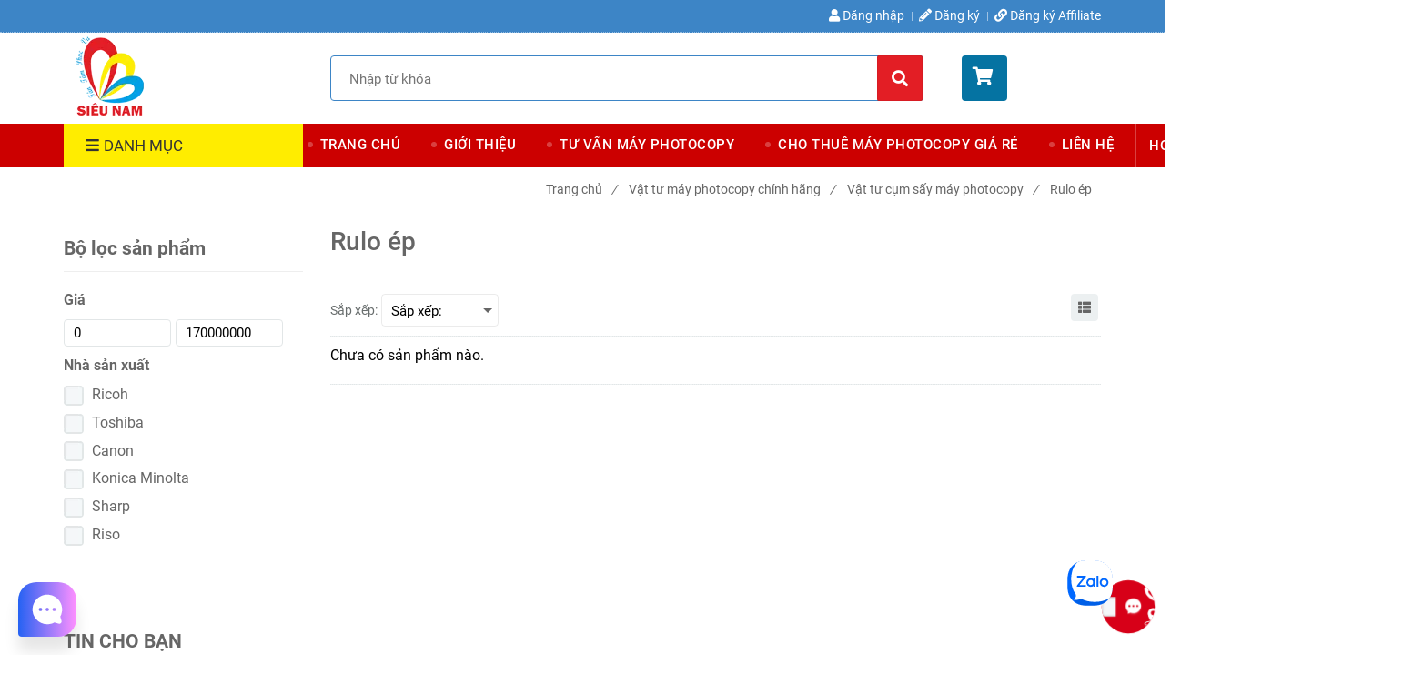

--- FILE ---
content_type: text/html; charset=UTF-8
request_url: https://sieunam.vn/vat-tu--may-photocopy/vat-tu-cum-say-may-photocopy/rulo-ep1/
body_size: 14527
content:
<!DOCTYPE html>
<html lang="vi">

<head>
    <meta charset="utf-8">
    <meta http-equiv="X-UA-Compatible" content="IE=edge">
    <meta name="viewport" content="width=device-width, initial-scale=1">
    <meta name="csrf-token" content="0VlXV9C1pgaHpUWMnAf0E61y64MhOcOLj9clOBYr">
    <link rel="shortcut icon" href="https://media.loveitopcdn.com/75/thumb/57021327-239564556890460-438000928054837248-n.png" type="image/x-icon" />
    <meta property="fb:app_id" content="" />
    <title>Rulo ép </title>
<meta name="keywords" content="Rulo ép, rulo ep">
<meta name="robots" content="INDEX,FOLLOW">
<link rel="canonical" href="https://sieunam.vn/vat-tu--may-photocopy/vat-tu-cum-say-may-photocopy/rulo-ep1/"/>
<link rel="alternate" hreflang="vi-vn" href="https://sieunam.vn/vat-tu--may-photocopy/vat-tu-cum-say-may-photocopy/rulo-ep1/"/>
<meta property="og:title" content="Rulo ép" />
<meta property="og:url" content="https://sieunam.vn/vat-tu--may-photocopy/vat-tu-cum-say-may-photocopy/rulo-ep1/" />
<meta property="og:type" content="website" />
<meta property="og:image:alt" content="Rulo ép" />
<meta property="og:site_name" content="CÔNG TY TNHH TM DV SIÊU NAM" />
<meta property="og:image" content="https://media.loveitopcdn.com/75/thumb/112759-ep.jpg" />
<meta property="og:image:height" content="300" />
<meta property="og:image:width" content="300" />

<meta name="twitter:title" content="Rulo ép" />
<meta name="twitter:description" content="" />
    <link rel="dns-prefetch" href="https://static.loveitopcdn.com">
    <link rel="dns-prefetch" href="https://media.loveitopcdn.com">
    <link rel="preconnect" href="https://fonts.gstatic.com">
    <link rel="stylesheet" href="https://static.loveitopcdn.com/plugins/jquery-ui/jquery-ui-custom.min.css">
    <link href="https://static.loveitopcdn.com/themes/base2/css/plugin.css?id=d578bcbe4eb38586cd95" rel="stylesheet">
    <link href="https://static.loveitopcdn.com/themes/base2/css/libs.css?id=a0ef0ae2c2b027a77b77" rel="stylesheet">
    <link href="https://static.loveitopcdn.com/themes/base2/css/style.css?id=2a0b421bee0df6dbc460" rel="stylesheet">
    <link href="https://static.loveitopcdn.com/themes/oasics/css/style.css?id=0b5bb398a0dd0390ce20" rel="stylesheet">
    <link rel="stylesheet" href="https://static.loveitopcdn.com/plugins/fontawesome-5.5.0/css/all.min.css">
    <link rel="stylesheet" href="https://static.loveitopcdn.com/themes/base/css/common.css?id=3e3970e9ab7929f71358" as="style">
    <style>:root{--bg-color:#ffffff;--base-color:#666666;--primary-color:#cc0000;--sub-color:#ff9900;--link-color:#ff9900;--price-color:#e31e24;--header-bgsub-color:#3d85c6;--header-bg-color:#ffffff;--header-txt-color:#ffffff;--menu-bg-color:#cc0000;--menu-txt-color:#ffffff;--menu-txt-active-color:#ffffff;--footer-bg-color:#0b5394;--footer-bgsub-color:#cc0000;--footer-title-color:#e31e24;--footer-txt-color:#cccccc;--footer-txtsub-color:#cccccc;--dark-color:#000;--gray-color:#696e6e;--light-color:#fff;--border-color:#e2e6e7}</style>
        <link rel="stylesheet" href="https://static.loveitopcdn.com/themes/base2/css/loading.css?id=2fd8dc7c91c49e0dd77b"  as="style" onload="this.onload=null;this.rel='stylesheet'" /><link rel="stylesheet" href="https://media.loveitopcdn.com/75/css/custom.css?v=1735783518"  as="style" onload="this.onload=null;this.rel='stylesheet'" />
    <script src="https://static.loveitopcdn.com/plugins/jquery-3.3.1/jquery.min.js"></script>
    <meta name="google-site-verification" content="zHF489QHsSMSKQlzcs0VipY8K9U2PTQElnqiMxQKQ6Y" /><!--Start of Tawk.to Script-->
<script type="text/javascript">
var Tawk_API=Tawk_API||{}, Tawk_LoadStart=new Date();
(function(){
var s1=document.createElement("script"),s0=document.getElementsByTagName("script")[0];
s1.async=true;
s1.src='https://embed.tawk.to/5ccd53d22846b90c57acd34c/default';
s1.charset='UTF-8';
s1.setAttribute('crossorigin','*');
s0.parentNode.insertBefore(s1,s0);
})();
</script>
<!--End of Tawk.to Script--><!-- Google Tag Manager -->
<script>(function(w,d,s,l,i){w[l]=w[l]||[];w[l].push({'gtm.start':
new Date().getTime(),event:'gtm.js'});var f=d.getElementsByTagName(s)[0],
j=d.createElement(s),dl=l!='dataLayer'?'&l='+l:'';j.async=true;j.src=
'https://www.googletagmanager.com/gtm.js?id='+i+dl;f.parentNode.insertBefore(j,f);
})(window,document,'script','dataLayer','GTM-PWPJJZC');</script>
<!-- End Google Tag Manager --><script type="application/ld+json">
{
  "@context": "https://schema.org",
  "@type": "ElectronicsStore",
  "name": "Siêu Nam",
  "alternateName": "Chuyên phân phối máy photocopy Chính hãng giá tốt",
  "@id": "https://sieunam.vn/",
  "logo": "https://media.loveitopcdn.com/75/56702184-295184141378225-4468517990899384320-n.png",
  "image": "https://media.loveitopcdn.com/75/56702184-295184141378225-4468517990899384320-n.png",
  "description": "Siêu Nam - Chuyên phân phối các loại Máy photocopy, Cho thuê Máy photocopy, Máy in công nghiệp chính hãng trên toàn quốc với giá thành hấp dẫn ưu đãi nhất.",
  "hasMap": "https://www.google.com/maps/place/C%C3%B4ng+ty+Si%C3%AAu+Nam/@10.8000833,106.6398973,17z/data=!3m1!4b1!4m5!3m4!1s0x0:0x54f6262a2870004d!8m2!3d10.8000833!4d106.642086?cid=6122122705965678669&_ga=2.130900751.1202885385.1603686810-1993494251.1603355884",	
  "url": "https://sieunam.vn/",
  "telephone": "0913657677",
  "priceRange": "100000VND-500000000VND",
  "address": {
    "@type": "PostalAddress",
    "streetAddress": "2/7 Núi Thành, Phường 13",
    "addressLocality": "Tân Bình",
	"addressRegion": "Hồ Chí Minh",
    "postalCode": "700000",
    "addressCountry": "VN"
  },
  "geo": {
    "@type": "GeoCoordinates",
    "latitude": 10.8000833,
    "longitude": 106.6398973
  },
  "openingHoursSpecification": {
    "@type": "OpeningHoursSpecification",
    "dayOfWeek": [
      "Monday",
      "Tuesday",
      "Wednesday",
      "Thursday",
      "Friday",
      "Saturday",
      "Sunday"
    ],
    "opens": "00:00",
    "closes": "23:59"
  },
  "sameAs": [
    "https://www.facebook.com/sieunamgroup",
    "https://twitter.com/sieunamvn",
	"https://www.linkedin.com/in/sieunamvn/",
	"https://www.pinterest.com/sieunamvn",
	"https://sieunamvn.tumblr.com/",
	"https://soundcloud.com/sieunamvn",
	"https://www.youtube.com/channel/UCgsFG3utOuwRLGD3i7VFZvg",
    "https://sites.google.com/site/sieunamvn/",
	"https://sieunamvn.blogspot.com/",
	"https://ello.co/sieunam",
	"https://sieunam.business.site/",
	"https://sieunam.weebly.com/"
  ]
}
</script><script>var layout_product_item='';var is_display_rating=0;var wb_token_public='RLgi7T';var wb_setting={'currency': {"unit":"\u0111","rate":1,"thousand_sep":".","decimal_sep":",","decimal":0,"pos":"right"} };var wb_translate={"error_avatar_upload_size":"Dung l\u01b0\u1ee3ng \u1ea3nh kh\u00f4ng v\u01b0\u1ee3t qu\u00e1","error_avatar_upload_file":"Ch\u1ec9 h\u1ed7 tr\u1ee3 c\u00e1c \u0111\u1ecbnh d\u1ea1ng \u1ea3nh .png .jpg .jpeg","add_to_cart":"Th\u00eam v\u00e0o gi\u1ecf h\u00e0ng","contact":"Li\u00ean h\u1ec7","processing":"\u0110ang x\u1eed l\u00fd...","delete":"X\u00f3a","outstock":"H\u1ebft h\u00e0ng","instock":"C\u00f2n h\u00e0ng","paging_first":"\u0110\u1ea7u","paging_previous":"Tr\u01b0\u1edbc","paging_next":"Ti\u1ebfp","paging_last":"Cu\u1ed1i","progressing":"\u0110ang x\u1eed l\u00fd...","please_enter":"Vui l\u00f2ng nh\u1eadp v\u00e0o Email ho\u1eb7c S\u1ed1 \u0111i\u1ec7n tho\u1ea1i \u0111\u1ec3 \u0111\u0103ng k\u00fd","minimum_order_product":"Y\u00eau c\u1ea7u mua \u00edt nh\u1ea5t","text_product":"s\u1ea3n ph\u1ea9m","text_coupon":"M\u00e3 gi\u1ea3m gi\u00e1","text_reduction":"M\u1ee9c gi\u1ea3m","message_danger":"C\u00f3 l\u1ed7i trong qu\u00e1 tr\u00ecnh thao t\u00e1c","message_alert_discount_confirm":"B\u1ea1n c\u00f3 mu\u1ed1n x\u00f3a m\u00e3 gi\u1ea3m gi\u00e1 n\u00e0y kh\u00f4ng?","please_choose_district":"Vui l\u00f2ng ch\u1ecdn Qu\u1eadn \/ Huy\u1ec7n","please_choose_ward":"Vui l\u00f2ng ch\u1ecdn Ph\u01b0\u1eddng \/ X\u00e3","text_remove_coupon":"X\u00f3a m\u00e3 gi\u1ea3m gi\u00e1 n\u00e0y","product_quantity_break_description_value":":price \/ s\u1ea3n ph\u1ea9m (:percent%)","affiliate_id":"","just_days":"Ng\u00e0y","just_months":"Th\u00e1ng","just_years":"N\u0103m","just_hours":"Gi\u1edd","just_minutes":"Ph\u00fat","just_secs":"Gi\u00e2y","menu_readmore":"Xem th\u00eam ...","menu_collapse":"Thu g\u1ecdn","view_product_detail":"Xem chi ti\u1ebft","phone_required":"Vui l\u00f2ng nh\u1eadp s\u1ed1 \u0111i\u1ec7n tho\u1ea1i h\u1ee3p l\u1ec7","text_btn_collapse":"Xem t\u1ea5t c\u1ea3","text_btn_collapsed":"Thu g\u1ecdn","table_of_contents":"M\u1ee5c l\u1ee5c","show":"Hi\u1ec7n","hide":"\u1ea8n"};var wb_language='';var wb_language_default='vi';var wb_routes={"order_fast":"https:\/\/sieunam.vn\/fast-order","admin_widget":"https:\/\/sieunam.vn\/admin\/widget","admin_menu":"https:\/\/sieunam.vn\/admin\/menu","admin_post":"https:\/\/sieunam.vn\/admin\/post","admin_product":"https:\/\/sieunam.vn\/admin\/product","admin_setting_website":"https:\/\/sieunam.vn\/admin\/setting\/website","admin_setting_contact":"https:\/\/sieunam.vn\/admin\/setting\/contact","admin_setting_product_filter":"https:\/\/sieunam.vn\/admin\/setting\/product_filter","admin_slider":"https:\/\/sieunam.vn\/admin\/slider","admin_gallery_image":"https:\/\/sieunam.vn\/admin\/gallery_image","admin_testimonials":"https:\/\/sieunam.vn\/admin\/testimonials"}; var addon_smart_feature_menu='1';</script>    <script>
        var template = "category_product";
    </script>
</head>

<body data-empty-cart-message="Chưa có sản phẩm nào trong giỏ hàng"
    class="category_product  enable-edit-btn">
    <!-- Google Tag Manager (noscript) -->
<noscript><iframe src="https://www.googletagmanager.com/ns.html?id=GTM-PWPJJZC"
height="0" width="0" style="display:none;visibility:hidden"></iframe></noscript>
<!-- End Google Tag Manager (noscript) -->    <div id="loading"><div class="sk-circle"><div class="sk-circle1 sk-child"></div><div class="sk-circle2 sk-child"></div><div class="sk-circle3 sk-child"></div><div class="sk-circle4 sk-child"></div><div class="sk-circle5 sk-child"></div><div class="sk-circle6 sk-child"></div><div class="sk-circle7 sk-child"></div><div class="sk-circle8 sk-child"></div><div class="sk-circle9 sk-child"></div><div class="sk-circle10 sk-child"></div><div class="sk-circle11 sk-child"></div><div class="sk-circle12 sk-child"></div></div></div>
    <div data-name="container">
        <div class="project-layout wb-shop full-layout">
            
            <header class="header">
    <div class="h-top-part">
    <div class="container">
        <div class="row clearfix">
            <div class="col-lg-6 col-md-12">
                                                <span class="hotline f-size-medium show-on-small">
                    <i class="fas fa-phone"></i> HOTLINE: 
                                                                        <a href="tel:0913657677  ">0913657677  </a>
                                                                                                <a href="tel:  0877.24.7979">  0877.24.7979</a>
                                                            </span>
            </div>
                        <nav class="col-lg-6 col-md-12 textAlign-right hide-on-med-and-down">
                <ul class="horizontal-list users-nav clearfix f-size-medium">
                                            <li>
                            <a class="color-base" href="https://sieunam.vn/login">
                            <i class="fas fa-user"></i> Đăng nhập </a>
                        </li>
                        <li>
                            <a class="color-base register_account" href="https://sieunam.vn/register">
                            <i class="fas fa-pencil-alt"></i> Đăng ký </a>
                        </li>
                                                <li>
                            <a href="https://sieunam.vn/register-affiliate" class="color-base register_affiliate"><span
                                class="color"><i
                                class="fas fa-link"
                            aria-hidden="true"></i> </span>Đăng ký Affiliate</a>
                        </li>
                                                            </ul>
            </nav>
                    </div>
    </div>
</div>    <style type="text/css">
    .category-menu-mobile{
        left:auto;
        right: 50px;
        width: 140px;
        padding: 13px 10px;
    }
    .category-menu-mobile .mega-menu-title .fas{margin-right: 5px}
</style>
<div class="h-bot-part">
    <div class="container relative">
        <div class="js-toggle-left-slidebar js-menu-mobile">
            <div class="trigger-menu">
                <span class="three-bars-icon"></span>
            </div>
        </div>

        <div class="row clearfix">
            <div class="col-lg-3 col-md-12 col-sm-12 edit-area">
                <div class="edit-area-btn header-logo">
                    <a class="logo d-inline-b" href="https://sieunam.vn">
                        <img src="https://media.loveitopcdn.com/75/thumb/56702184-295184141378225-4468517990899384320-n.png" alt="Logo">
                    </a>
                                    </div>
            </div>
            <div class="col-lg-7 col-md-12 hide-on-med-and-down">
                <div class="searchform-wrap">
            <form class="search-form" role="search" action="https://sieunam.vn/search/product/autocomplete">
            <input type="text" name="keyword" autocomplete="off" placeholder="Nhập từ khóa" class="f-size-large search-box">
            <button class="func-search" type="submit">
                <i class="fas fa-search"></i>
            </button>
        </form>
    </div>
                </div>
                            <div class="col-lg-2 col-md-12 col-sm-12 textAlign-right">
                    <ul class="d-inline-b horizontal-list clearfix site-settings">
                        <li class="shopping-button">
                            <a class="current f-size-large mini-cart-link btn-view-cart" role="button" href="https://sieunam.vn/cart" rel="nofollow" id="mini-cart-link">
                                <span class="d-inline-middle relative">
                                    <i class="fas fa-shopping-cart"></i>
                                    <span class="total_items d-lg-none">0</span>
                                </span>
                                <b>Giỏ hàng (<b class="total_items m-0">0</b>)</b>
                            </a>
                        </li>
                    </ul>
                </div>
                    </div>
    </div>
</div>    <div class="menu-wrap">
        <div class="container clearfix">
            <nav class="wb-menu">
                <div class="row clearfix">
                    <div class="col-md-3 col-xs-12 col-sm-3">
    <div class="mega-container edit-area">
        <div class="navleft-container edit-area-btn">
            <div class="mega-menu-title">
                <h3>
                    <i class="fas fa-bars"></i>Danh mục
                </h3>
            </div>
            <div class="mega-menu-category ">
                <ul class="nav">
                                            <li class=" relative">
        <a href="https://sieunam.vn/may-in-sieu-toc/" >
            Máy in Siêu Tốc
        </a>
            </li>
                                            <li class="has-sub relative">
        <a href="https://sieunam.vn/may-photocopy-chinh-hang/" >
            Máy photocopy chính hãng
        </a>
                    <div class="wrap-popup column1">
                <div class="popup">
                    <ul class="nav">
                                                    <li class=" relative">
    <a href="https://sieunam.vn/may-photocopy-chinh-hang/may-photocopy-ricoh/" >
        Máy photocopy Ricoh
    </a>
    </li>                                                    <li class=" relative">
    <a href="https://sieunam.vn/may-photocopy-chinh-hang/may-photocopy-cannon/" >
        Máy photocopy Canon
    </a>
    </li>                                                    <li class=" relative">
    <a href="https://sieunam.vn/may-photocopy-chinh-hang/ban-may-photocopy-toshiba/" >
        Máy photocopy Toshiba
    </a>
    </li>                                                    <li class=" relative">
    <a href="https://sieunam.vn/may-photocopy-chinh-hang/may-photocopy-konica-minolta/" >
        Máy photocopy Konica Minolta
    </a>
    </li>                                                    <li class=" relative">
    <a href="https://sieunam.vn/may-photocopy-chinh-hang/may-photocopy-xerox/" >
        Máy photocopy Xerox
    </a>
    </li>                                                    <li class=" relative">
    <a href="https://sieunam.vn/may-photocopy-chinh-hang/may-photocopy-sharp/" >
        Máy photocopy sharp
    </a>
    </li>                                                    <li class=" relative">
    <a href="https://sieunam.vn/may-photocopy-chinh-hang/may-photocopy-hp/" >
        Máy photocopy HP
    </a>
    </li>                                                    <li class=" relative">
    <a href="https://sieunam.vn/may-photocopy-chinh-hang/may-photocopy-sindoh/" >
        Máy photocopy Sindoh
    </a>
    </li>                                            </ul>
                </div>
            </div>
            </li>
                                            <li class="has-sub relative">
        <a href="https://sieunam.vn/may-photocopy-gia-re/" >
            Máy photocopy giá rẻ
        </a>
                    <div class="wrap-popup column1">
                <div class="popup">
                    <ul class="nav">
                                                    <li class=" relative">
    <a href="https://sieunam.vn/may-photocopy-gia-re/may-photocopy-ricoh-gia-re/" >
        máy photocopy Ricoh giá rẻ
    </a>
    </li>                                                    <li class=" relative">
    <a href="https://sieunam.vn/may-photocopy-gia-re/may-photocopy-toshiba-gia-re/" >
        máy photocopy toshiba giá rẻ
    </a>
    </li>                                                    <li class=" relative">
    <a href="https://sieunam.vn/may-photocopy-gia-re/may-photocopy-cannon-gia-re/" >
        máy photocopy Canon giá rẻ
    </a>
    </li>                                                    <li class=" relative">
    <a href="https://sieunam.vn/may-photocopy-gia-re/may-photocopy-xerox-gia-re/" >
        máy photocopy xerox giá rẻ
    </a>
    </li>                                                    <li class=" relative">
    <a href="https://sieunam.vn/may-photocopy-gia-re/may-photocopy-sharp-gia-re/" >
        máy photocopy sharp giá rẻ
    </a>
    </li>                                            </ul>
                </div>
            </div>
            </li>
                                            <li class="has-sub relative">
        <a href="https://sieunam.vn/cho-thue-may-photocopy/" >
            Cho thuê máy photocopy
        </a>
                    <div class="wrap-popup column1">
                <div class="popup">
                    <ul class="nav">
                                                    <li class=" relative">
    <a href="https://sieunam.vn/cho-thue-may-photocopy-gia-re-tai-hcm/" >
        Cho thuê máy photocopy giá rẻ tại HCM
    </a>
    </li>                                            </ul>
                </div>
            </div>
            </li>
                                            <li class=" relative">
        <a href="https://sieunam.vn/cho-thue-may-in-mau-may-photocopy-mau/" >
            Cho thuê máy in màu/máy photocopy màu, 
        </a>
            </li>
                                            <li class="has-sub relative">
        <a href="https://sieunam.vn/may-in-cong-nghiep/" >
            Máy in công nghiệp
        </a>
                    <div class="wrap-popup column1">
                <div class="popup">
                    <ul class="nav">
                                                    <li class=" relative">
    <a href="https://sieunam.vn/may-in-cong-nghiep/may-in-cong-nghiep-konica/" >
        Máy in công nghiệp Konica
    </a>
    </li>                                                    <li class="has-sub relative">
    <a href="https://sieunam.vn/may-in-cong-nghiep/may-in-cong-nghiep-ricoh/" >
        Máy in công nghiệp Ricoh
    </a>
            <div class="wrap-popup column1">
            <div class="popup">
                <ul class="nav">
                                            <li class=" relative">
    <a href="https://sieunam.vn/may-in-cong-nghiep/may-in-cong-nghiep-ricoh/may-in-cong-nghiep-ricoh-pro-9100s-9110s/" >
        Máy in công nghiệp Ricoh PRO 9100s/ 9110s
    </a>
    </li>                                    </ul>
            </div>
        </div>
    </li>                                                    <li class=" relative">
    <a href="https://sieunam.vn/may-in-cong-nghiep-fuji-xerox-may-in-cong-nghiep-fuji-xerox.html" >
        Máy in công nghiệp Xerox  
    </a>
    </li>                                            </ul>
                </div>
            </div>
            </li>
                                            <li class="has-sub relative">
        <a href="https://sieunam.vn/may-in-kho-lon-a0-a1/" >
            Máy photocopy khổ lớn A0, A1
        </a>
                    <div class="wrap-popup column1">
                <div class="popup">
                    <ul class="nav">
                                                    <li class=" relative">
    <a href="https://sieunam.vn/may-in-kho-lon-a0-a1/may-in-mau-kho-lon-ao/" >
        Máy in màu khổ lớn AO
    </a>
    </li>                                            </ul>
                </div>
            </div>
            </li>
                                            <li class="has-sub relative">
        <a href="https://sieunam.vn/vat-tu--may-photocopy/" >
            Vật tư máy photocopy 
        </a>
                    <div class="wrap-popup column1">
                <div class="popup">
                    <ul class="nav">
                                                    <li class="has-sub relative">
    <a href="https://sieunam.vn/vat-tu--may-photocopy/vat-tu-cum-drum-may-photocopy/" >
        Vật tư cụm drum máy photocopy
    </a>
            <div class="wrap-popup column1">
            <div class="popup">
                <ul class="nav">
                                            <li class=" relative">
    <a href="https://sieunam.vn/vat-tu--may-photocopy/vat-tu-cum-drum-may-photocopy/drum-may-photocopy/" >
        Drum máy photocopy
    </a>
    </li>                                            <li class=" relative">
    <a href="https://sieunam.vn/vat-tu--may-photocopy/vat-tu-cum-drum-may-photocopy/choi-long-drum/" >
        Chổi lông Drum
    </a>
    </li>                                            <li class=" relative">
    <a href="https://sieunam.vn/vat-tu--may-photocopy/vat-tu-cum-drum-may-photocopy/cao-ap-drum/" >
        Cao áp drum
    </a>
    </li>                                            <li class=" relative">
    <a href="https://sieunam.vn/vat-tu--may-photocopy/vat-tu-cum-drum-may-photocopy/gat-drum/" >
        Gạt drum
    </a>
    </li>                                    </ul>
            </div>
        </div>
    </li>                                                    <li class="has-sub relative">
    <a href="https://sieunam.vn/vat-tu--may-photocopy/vat-tu-cum-say-may-photocopy/" >
        Vật tư cụm sấy máy photocopy
    </a>
            <div class="wrap-popup column1">
            <div class="popup">
                <ul class="nav">
                                            <li class=" relative">
    <a href="https://sieunam.vn/vat-tu--may-photocopy/vat-tu-cum-say-may-photocopy/rulo-say/" >
        Rulo sấy
    </a>
    </li>                                            <li class=" relative">
    <a href="https://sieunam.vn/vat-tu--may-photocopy/vat-tu-cum-say-may-photocopy/rulo-ep1/" >
        Rulo ép
    </a>
    </li>                                            <li class=" relative">
    <a href="https://sieunam.vn/vat-tu--may-photocopy/vat-tu-cum-say-may-photocopy/belt-say/" >
        Belt sấy
    </a>
    </li>                                            <li class=" relative">
    <a href="https://sieunam.vn/vat-tu--may-photocopy/vat-tu-cum-say-may-photocopy/co-tach-giay/" >
        Cò tách giấy
    </a>
    </li>                                            <li class=" relative">
    <a href="https://sieunam.vn/vat-tu--may-photocopy/vat-tu-cum-say-may-photocopy/web-dau/" >
        Web dầu
    </a>
    </li>                                    </ul>
            </div>
        </div>
    </li>                                                    <li class="has-sub relative">
    <a href="https://sieunam.vn/vat-tu--may-photocopy/vat-tu-cum-belt-may-photocopy/" >
        Vật tư cụm belt máy photocopy
    </a>
            <div class="wrap-popup column1">
            <div class="popup">
                <ul class="nav">
                                            <li class=" relative">
    <a href="https://sieunam.vn/vat-tu--may-photocopy/vat-tu-cum-belt-may-photocopy/gat-bang-tai/" >
        Gạt băng tải
    </a>
    </li>                                            <li class=" relative">
    <a href="https://sieunam.vn/vat-tu--may-photocopy/vat-tu-cum-belt-may-photocopy/bang-tai/" >
        Băng tải
    </a>
    </li>                                            <li class=" relative">
    <a href="https://sieunam.vn/vat-tu--may-photocopy/vat-tu-cum-belt-may-photocopy/nhong-bang-tai/" >
        Nhông băng tải
    </a>
    </li>                                    </ul>
            </div>
        </div>
    </li>                                                    <li class="has-sub relative">
    <a href="https://sieunam.vn/vat-tu--may-photocopy/board-mach-may-photocopy/" >
        Board mạch máy photocopy 
    </a>
            <div class="wrap-popup column1">
            <div class="popup">
                <ul class="nav">
                                            <li class=" relative">
    <a href="https://sieunam.vn/vat-tu--may-photocopy/board-mach-may-photocopy/board-mach-may-photocopy-ricoh1/" >
        Board mạch máy photocopy Ricoh
    </a>
    </li>                                            <li class=" relative">
    <a href="https://sieunam.vn/vat-tu--may-photocopy/board-mach-may-photocopy/board-mach-may-photocopy-toshiba1/" >
        Board mạch máy photocopy Toshiba
    </a>
    </li>                                    </ul>
            </div>
        </div>
    </li>                                                    <li class="has-sub relative">
    <a href="https://sieunam.vn/vat-tu--may-photocopy/vat-tu-cum-tu-may-photocopy/" >
        Vật tư cụm từ máy photocopy
    </a>
            <div class="wrap-popup column1">
            <div class="popup">
                <ul class="nav">
                                            <li class=" relative">
    <a href="https://sieunam.vn/vat-tu--may-photocopy/vat-tu-cum-tu-may-photocopy/bot-tu/" >
        Bột từ
    </a>
    </li>                                            <li class=" relative">
    <a href="https://sieunam.vn/vat-tu--may-photocopy/vat-tu-cum-tu-may-photocopy/truc-tu/" >
        Trục từ
    </a>
    </li>                                    </ul>
            </div>
        </div>
    </li>                                                    <li class=" relative">
    <a href="https://sieunam.vn/vat-tu--may-photocopy/linh-kien-vat-tu-may-photocopy-khac/" >
        Linh kiên vật tư máy photocopy khác
    </a>
    </li>                                            </ul>
                </div>
            </div>
            </li>
                                            <li class="has-sub relative">
        <a href="https://sieunam.vn/cho-thue-may-in-cong-nghiep/" >
            Cho thuê máy in công nghiệp
        </a>
                    <div class="wrap-popup column1">
                <div class="popup">
                    <ul class="nav">
                                                    <li class=" relative">
    <a href="https://sieunam.vn/cho-thue-may-in-cong-nghiep-konica/" >
        Cho thuê máy in công nghiệp Konica
    </a>
    </li>                                                    <li class=" relative">
    <a href="https://sieunam.vn/cho-thue-may-in-cong-nghiep-ricoh/" >
        Cho thuê máy in công nghiêp Ricoh
    </a>
    </li>                                            </ul>
                </div>
            </div>
            </li>
                                            <li class=" relative">
        <a href="https://sieunam.vn/vat-tu-linh-kien-may-in-nhanh/" >
            Vật tư linh kiện máy in nhanh
        </a>
            </li>
                                            <li class=" relative">
        <a href="https://sieunam.vn/muc-may-photocopy/" >
            Mực máy photocopy
        </a>
            </li>
                                            <li class="has-sub relative">
        <a href="https://sieunam.vn/may-gia-cong-sau-in/" >
            Máy gia công sau in
        </a>
                    <div class="wrap-popup column1">
                <div class="popup">
                    <ul class="nav">
                                                    <li class=" relative">
    <a href="https://sieunam.vn/may-gia-cong-sau-in/may-be-demi/" >
        Máy bế demi
    </a>
    </li>                                                    <li class=" relative">
    <a href="https://sieunam.vn/may-gia-cong-sau-in/may-bo-goc/" >
        Máy bo góc
    </a>
    </li>                                                    <li class=" relative">
    <a href="https://sieunam.vn/may-gia-cong-sau-in/may-can-mang/" >
        Máy cán màng
    </a>
    </li>                                                    <li class=" relative">
    <a href="https://sieunam.vn/may-gia-cong-sau-in/may-cat-giay/" >
        Máy cắt giấy
    </a>
    </li>                                                    <li class=" relative">
    <a href="https://sieunam.vn/may-gia-cong-sau-in/may-dan-tem-nhan-decal/" >
        Máy dán tem nhãn decal
    </a>
    </li>                                                    <li class=" relative">
    <a href="https://sieunam.vn/may-gia-cong-sau-in/may-be-the-nhua/" >
        Máy bế thẻ nhựa
    </a>
    </li>                                                    <li class=" relative">
    <a href="https://sieunam.vn/may-gia-cong-sau-in/vat-tu-nganh-in/" >
        Vật tư ngành in
    </a>
    </li>                                            </ul>
                </div>
            </div>
            </li>
                                    </ul>
            </div>
                    </div>
    </div>
</div>
                    <div class="col-md-9 col-xs-12 hide-on-med-and-down">
                        <div class="features-block">
                            <div class="col-md-12 offer-block edit-area">
                                <ul class="widget-menu widget-menu-header edit-area-btn">
			<li class="relative ">
		<a href="https://sieunam.vn" >
			TRANG CHỦ
		</a>
			</li>
			<li class="relative ">
		<a href="https://sieunam.vn/gioi-thieu.html" >
			GIỚI THIỆU
		</a>
			</li>
			<li class="relative ">
		<a href="https://sieunam.vn/hoat-dong/" >
			TƯ VẤN MÁY PHOTOCOPY 
		</a>
			</li>
			<li class="relative ">
		<a href="https://sieunam.vn/cho-thue-may-photocopy-gia-re/" >
			CHO THUÊ MÁY PHOTOCOPY GIÁ RẺ
		</a>
			</li>
			<li class="relative ">
		<a href="https://sieunam.vn/lien-he.html" >
			LIÊN HỆ
		</a>
			</li>
		</ul>
		<span class="hotline edit-area-btn">
			HOTLINE: <i class="fas fa-phone"></i>
				    							<a href="tel:0913657677  ">0913657677  </a>
								    							<a href="tel:  0877.24.7979">  0877.24.7979</a>
												</span>

                            </div>
                        </div>
                    </div>
                </div>
            </nav>
        </div>
    </div>
</header>            <div class="breadcrumbs">
        <div class="container">
            <ul class="horizontal-list clearfix f-size-medium">
                                                            <li class="current">
                            <a class="color-base" href="https://sieunam.vn">Trang chủ<i>/</i></a>
                        </li>
                                                                                <li class="current">
                            <a class="color-base" href="https://sieunam.vn/vat-tu--may-photocopy/">Vật tư máy photocopy chính hãng<i>/</i></a>
                        </li>
                                                                                <li class="current">
                            <a class="color-base" href="https://sieunam.vn/vat-tu--may-photocopy/vat-tu-cum-say-may-photocopy/">Vật tư cụm sấy máy photocopy<i>/</i></a>
                        </li>
                                                                                <li>
                            <span class="color-base">Rulo ép</span>
                            <div class="btn-edit-inherit">
	    	    	</div>
                        </li>
                                                </ul>
        </div>
    </div>
            <div class="page-content">
                <div class="container">
    <div class="row clearfix flex-sm-row-reverse">
        <!-- left content column-->
        <div class="col-lg-9">
                            <span class="heading">Rulo ép</span>
                                    <div class="row clearfix">
    <div class="col-lg-7 col-8 col-sm-8">
        <p class="d-inline-middle f-size-medium color-grey">Sắp xếp:</p>
        <div class="clearfix d-inline-middle">
            <div class="wrap-select f-size-medium relative f-left color-grey">
                <select class="sort_products">
                    <option>Sắp xếp:</option>
                    <option value="sort_price=desc">Giá giảm dần</option>
                    <option value="sort_price=asc">Giá tăng dần</option>
                    <option value="sort_date=desc">Từ mới đến cũ</option>
                    <option value="sort_date=asc">Từ cũ đến mới</option>
                </select>
            </div>
        </div>
    </div>
    <div class="col-lg-5 col-4 col-sm-4 grid-right">
        <div class="clearfix d-inline-middle">
            <a class="but-style-1 but-style-col active" href="javascript:void(0);">
                <i class="fa fa-th"></i>
            </a>
            <a class="but-style-1 but-style-row" href="javascript:void(0);">
                <i class="fa fa-th-list"></i>
            </a>
        </div>
    </div>
</div>
<hr class="divider">            <section class="products-container category-grid clearfix">
                                    <p class="color-dark">
                        Chưa có sản phẩm nào.
                    </p>
                            </section>

            <hr class="divider">
                                        
                    </div>
        <aside class="col-lg-3">
	<div class="product-sidebar-filters">
            <div class="product-open-filters">
                <i class="fa fa-filter" aria-hidden="true"></i>
                <i class="fa fa-times" aria-hidden="true"></i>
            </div>
            <figure class="widget wrapper m-bottom-30 product-filters">
                <figcaption>
                    <h3 class="fw-bold f-size-ex-large">Bộ lọc sản phẩm</h3>
                </figcaption>
                <div class="widget-content">
                                        <form method="GET" id="formProductFilter" action="https://sieunam.vn/vat-tu--may-photocopy/vat-tu-cum-say-may-photocopy/rulo-ep1">
                        <input type="hidden" name="keyword" value="">
                                                                                                                    <fieldset class="m-bottom-10">
                                                                            <legend class="color-base f-size-large clearfix width-100 relative"><b class="f-left">Giá</b></legend>
                                                                        <div class="clearfix">
                                        <input class="f-left type-2 m-right-5" type="text" name="price_from" placeholder="thấp nhất" value="0">
                                        <input class="f-left type-2" type="text" name="price_to" placeholder="cao nhất" value="170000000">
                                    </div>
                                </fieldset>
                                
                                
                                                                                                                                                
                                                                    <fieldset class="m-bottom-10">
                                        <legend class="color-base f-size-large clearfix width-100 relative"><b class="f-left">Nhà sản xuất</b></legend>
                                                                                <div class="attributes">
                                                                                    <input class="d-none" id="manufacturer87" type="checkbox" name="manufacturer[]" value="87" >
                                            <label for="manufacturer87">Ricoh</label><br>
                                                                                    <input class="d-none" id="manufacturer88" type="checkbox" name="manufacturer[]" value="88" >
                                            <label for="manufacturer88">Toshiba</label><br>
                                                                                    <input class="d-none" id="manufacturer89" type="checkbox" name="manufacturer[]" value="89" >
                                            <label for="manufacturer89">Canon</label><br>
                                                                                    <input class="d-none" id="manufacturer90" type="checkbox" name="manufacturer[]" value="90" >
                                            <label for="manufacturer90">Konica Minolta</label><br>
                                                                                    <input class="d-none" id="manufacturer91" type="checkbox" name="manufacturer[]" value="91" >
                                            <label for="manufacturer91">Sharp</label><br>
                                                                                    <input class="d-none" id="manufacturer92" type="checkbox" name="manufacturer[]" value="92" >
                                            <label for="manufacturer92">Riso</label><br>
                                                                                </div>
                                     </fieldset>
                                
                                                                                                                                                                <button class="btn btn--m btn-primary f-center" type="submit">Lọc </button>
                    </form>
                </div>
            </figure>
        </div>
            					<figure class="widget wrapper m-bottom-30 widget-post widget-116 edit-area ">
			<div class="edit-area-btn">
				<figcaption>
		<h3 class="color-base f-size-ex-large fw-bold">TIN CHO BẠN</h3>
	</figcaption>
<div class="widget-content post-list">
            <div class="edit-area-btn">
            <div class="clearfix m-bottom-10 row">
                <div class="col-lg-5 col-md-2 col-sm-4 col-4">
                    <img src="[data-uri]" width="100%" height="100%" data-isrc="https://media.loveitopcdn.com/75/thumb/80x40/may-can-mang-nhiet-gia-tot-tai-tphcm.jpg?zc=1" class="lazyload f-left m-right-10" alt="Top những máy cán màng nhiệt giá tốt không thể bỏ qua!" aria-label="Top những máy cán màng nhiệt giá tốt không thể bỏ qua!"/>
                </div>
                <div class="col-lg-7 col-md-10 pl-0 col-sm-8 col-8">
                    <a aria-label="Top những máy cán màng nhiệt giá tốt không thể bỏ qua!" class="color-dark d-block fw-bold" href="https://sieunam.vn/ban-may-photocopy-ricoh/may-can-mang-nhiet-gia-tot.html" >Top những máy cán màng nhiệt giá tốt không thể bỏ qua!</a>
                                        <p class="color-price m-top-15">17/07/2025</p>
                                    </div>
                            </div>
            <hr class="m-bottom-10">
        </div>
            <div class="edit-area-btn">
            <div class="clearfix m-bottom-10 row">
                <div class="col-lg-5 col-md-2 col-sm-4 col-4">
                    <img src="[data-uri]" width="100%" height="100%" data-isrc="https://media.loveitopcdn.com/75/thumb/80x40/may-can-mang-lua-tai-sieu-nam.jpg?zc=1" class="lazyload f-left m-right-10" alt="Máy Cán Màng Lụa – Cán Đẹp, Sang Trọng Cho Mọi Ấn Phẩm" aria-label="Máy Cán Màng Lụa – Cán Đẹp, Sang Trọng Cho Mọi Ấn Phẩm"/>
                </div>
                <div class="col-lg-7 col-md-10 pl-0 col-sm-8 col-8">
                    <a aria-label="Máy Cán Màng Lụa – Cán Đẹp, Sang Trọng Cho Mọi Ấn Phẩm" class="color-dark d-block fw-bold" href="https://sieunam.vn/ban-may-photocopy-ricoh/may-can-mang-lua.html" >Máy Cán Màng Lụa – Cán Đẹp, Sang Trọng Cho Mọi Ấn Phẩm</a>
                                        <p class="color-price m-top-15">08/07/2025</p>
                                    </div>
                            </div>
            <hr class="m-bottom-10">
        </div>
            <div class="edit-area-btn">
            <div class="clearfix m-bottom-10 row">
                <div class="col-lg-5 col-md-2 col-sm-4 col-4">
                    <img src="[data-uri]" width="100%" height="100%" data-isrc="https://media.loveitopcdn.com/75/thumb/80x40/may-can-mang-nhiet-cong-nghiep-la-gi.png?zc=1" class="lazyload f-left m-right-10" alt="Máy cán màng nhiệt công nghiệp - Trợ thủ số 1 của dân in chuyên nghiệp " aria-label="Máy cán màng nhiệt công nghiệp - Trợ thủ số 1 của dân in chuyên nghiệp "/>
                </div>
                <div class="col-lg-7 col-md-10 pl-0 col-sm-8 col-8">
                    <a aria-label="Máy cán màng nhiệt công nghiệp - Trợ thủ số 1 của dân in chuyên nghiệp " class="color-dark d-block fw-bold" href="https://sieunam.vn/ban-may-photocopy-ricoh/may-can-mang-nhiet-cong-nghiep.html" >Máy cán màng nhiệt công nghiệp - Trợ thủ số 1 của dân in chuyên nghiệp </a>
                                        <p class="color-price m-top-15">01/07/2025</p>
                                    </div>
                            </div>
            <hr class="m-bottom-10">
        </div>
    </div>
				<a href="https://sieunam.vn/admin/widget#widget-116" class="btn-edit" target="_blank"><i class="fa fa-edit"></i> Sửa</a>
			</div>
		</figure>
					<figure class="widget wrapper m-bottom-30 widget-product widget-114 edit-area ">
			<div class="edit-area-btn">
				<figcaption>
		<h3 class="color-base f-size-ex-large fw-bold">SẢN PHẨM</h3>
	</figcaption>
<div class="widget-content products-container">
    <div class="relative">
        <div class="owl-carousel d-carousel saleSlider-carousel">
                            <div class="product-item edit-area">
    <figure class="photoframe relative edit-area-btn">
        <!-- product preview-->
        <div class="d-block relative pp-wrap aspectRatio aspectRatio--100"">
                                                <span class="discount-stripe">-50%</span>
                                        <img alt="MÁY PHOTOCOPY RICOH MP 6054 Hàng trưng bày" aria-label="MÁY PHOTOCOPY RICOH MP 6054 Hàng trưng bày" src="https://media.loveitopcdn.com/75/thumb/260x260/mp6054.jpg?zc=1" width="100%" height="100%" class="" loading=lazy />
            <div class="layer-action">
                <a class="btn btn--m" href="https://sieunam.vn/may-photocopy-chinh-hang/may-photocopy-ricoh/may-photocopy-ricoh-mp-6054-new.html"  role="button">Xem thêm &rsaquo;&rsaquo;</a>
                <a href="https://sieunam.vn/api/v2/add-to-cart/359" rel="nofollow" class="btn btn--m btn-primary addcart-link">Chọn sản phẩm</a>
            </div>
        </div>
        <figcaption>
            <h2 class="wrap-two-lines">
                <a class="color-dark" href="https://sieunam.vn/may-photocopy-chinh-hang/may-photocopy-ricoh/may-photocopy-ricoh-mp-6054-new.html" aria-label="MÁY PHOTOCOPY RICOH MP 6054 Hàng trưng bày" >
                    <span class="two-lines">MÁY PHOTOCOPY RICOH MP 6054 Hàng trưng bày</span>
                </a>
            </h2>
                        <p class="color-price f-size-ex-large price">
                <strong class="new">25.000.000đ</strong>
                                    <span class="price-original d-inline-b m-left-10 m-right-10 old">50.000.000đ</span>
                            </p>
                    </figcaption>
             </figure>
</div>
                            <div class="product-item edit-area">
    <figure class="photoframe relative edit-area-btn">
        <!-- product preview-->
        <div class="d-block relative pp-wrap aspectRatio aspectRatio--100"">
                                                <span class="discount-stripe">-78%</span>
                                        <img alt="Máy photocopy Ricoh MP 2555 SP " aria-label="Máy photocopy Ricoh MP 2555 SP " src="https://media.loveitopcdn.com/75/thumb/260x260/tai-xuong-42.jpg?zc=1" width="100%" height="100%" class="" loading=lazy />
            <div class="layer-action">
                <a class="btn btn--m" href="https://sieunam.vn/may-photocopy-chinh-hang/may-photocopy-ricoh/may-photocopy-ricoh-mp-2555-sp.html"  role="button">Xem thêm &rsaquo;&rsaquo;</a>
                <a href="https://sieunam.vn/api/v2/add-to-cart/360" rel="nofollow" class="btn btn--m btn-primary addcart-link">Chọn sản phẩm</a>
            </div>
        </div>
        <figcaption>
            <h2 class="wrap-two-lines">
                <a class="color-dark" href="https://sieunam.vn/may-photocopy-chinh-hang/may-photocopy-ricoh/may-photocopy-ricoh-mp-2555-sp.html" aria-label="Máy photocopy Ricoh MP 2555 SP " >
                    <span class="two-lines">Máy photocopy Ricoh MP 2555 SP </span>
                </a>
            </h2>
                        <p class="color-price f-size-ex-large price">
                <strong class="new">14.000.000đ</strong>
                                    <span class="price-original d-inline-b m-left-10 m-right-10 old">65.000.000đ</span>
                            </p>
                    </figcaption>
             </figure>
</div>
                            <div class="product-item edit-area">
    <figure class="photoframe relative edit-area-btn">
        <!-- product preview-->
        <div class="d-block relative pp-wrap aspectRatio aspectRatio--100"">
                                                <span class="discount-stripe">-65%</span>
                                        <img alt="Máy photocopy Ricoh MP 4055 " aria-label="Máy photocopy Ricoh MP 4055 " src="https://media.loveitopcdn.com/75/thumb/260x260/135114-tai-xuong-63.jpg?zc=1" width="100%" height="100%" class="" loading=lazy />
            <div class="layer-action">
                <a class="btn btn--m" href="https://sieunam.vn/may-photocopy-chinh-hang/may-photocopy-ricoh/may-photocopy-ricoh-mp-4055.html"  role="button">Xem thêm &rsaquo;&rsaquo;</a>
                <a href="https://sieunam.vn/api/v2/add-to-cart/362" rel="nofollow" class="btn btn--m btn-primary addcart-link">Chọn sản phẩm</a>
            </div>
        </div>
        <figcaption>
            <h2 class="wrap-two-lines">
                <a class="color-dark" href="https://sieunam.vn/may-photocopy-chinh-hang/may-photocopy-ricoh/may-photocopy-ricoh-mp-4055.html" aria-label="Máy photocopy Ricoh MP 4055 " >
                    <span class="two-lines">Máy photocopy Ricoh MP 4055 </span>
                </a>
            </h2>
                        <p class="color-price f-size-ex-large price">
                <strong class="new">17.000.000đ</strong>
                                    <span class="price-original d-inline-b m-left-10 m-right-10 old">49.000.000đ</span>
                            </p>
                    </figcaption>
             </figure>
</div>
                    </div>
    </div>
</div>
				<a href="https://sieunam.vn/admin/widget#widget-114" class="btn-edit" target="_blank"><i class="fa fa-edit"></i> Sửa</a>
			</div>
		</figure>
					<figure class="widget wrapper m-bottom-30 widget-statistic widget-126 edit-area ">
			<div class="edit-area-btn">
				
				<a href="https://sieunam.vn/admin/widget#widget-126" class="btn-edit" target="_blank"><i class="fa fa-edit"></i> Sửa</a>
			</div>
		</figure>
	</aside>    </div>
</div>
                            </div>
            <footer class="footer">
			<div class="footer-top-part">
			<div class="container">
				<div class="row clearfix">
					<div class="col-lg-12 col-md-12 col-sm-12 edit-area">
						<div class="edit-area-btn">
							<h1 class="m-bottom-10">Rulo ép</h1>
							<div></div>
							<div class="btn-edit">
	    	    	</div>
						</div>
					</div>
				</div>
			</div>
		</div>
									<div class="newsletter-container edit-area ">
				<div class="container edit-area-btn">
					<form class="wb-email-form" action="https://sieunam.vn/api/subscribe">
						<span class="label-newsletter">ĐĂNG KÍ NHẬN TIN VÀ KHUYẾN MÃI</span>
						<div class="input-wrap">
							<input class="f-size-medium" type="email" placeholder="Địa chỉ Email" name="email" required>
							<button class="btn btn--l btn-primary subcribe_mail" type="submit">Đăng ký</button>
						</div>
					</form>
																</div>
			</div>
																													<div class="footer-middle-part">
		<div class="container">
			<div class="row clearfix m-top-100 edit-area">
																																		<div class="col-lg-4 col-md-4 col-sm-4 edit-area-btn ">
							<div class="widget-text_editor widget-107">
	<span class="heading">LIÊN HỆ</span>
	<div class="ck_editor_content">
		<p><strong>CÔNG TY MÁY CÔNG NGHIỆP&nbsp;SIÊU NAM</strong></p>

<p><strong>Địa chỉ</strong>: 2/7&nbsp;Núi Thành, P.13, Q. Tân Bình</p>

<p>( Có chổ đậu xe hơi )</p>

<p>Showroom :320/19 Trường Chinh P.13 Q. Tân Bình&nbsp;</p>

<p>+ <strong>Phòng Kinh Doanh - Trưng bày Sản Phẩm</strong></p>

<p><strong>2/7 Núi Thành&nbsp;P.13 Quận Tân Bình HCM</strong></p>

<p>ĐT: &nbsp;0913.657677 , 0877.24.7979</p>

<p>@ Giám Đốc Kinh Doanh:&nbsp;Dương Hồng Nam&nbsp;</p>

<p>+ ĐT: 0913 657 677. 0913.601.647</p>

<p>@ TP. Support ; Kỹ Sư La Trọng Hội.</p>

<p>+ ĐT: 0905118.108.</p>

<p>+&nbsp; <strong>Phòng Kỹ Thuật - Hỗ trợ Khách Hàng.</strong></p>

<p>Địa chỉ : 4/7 Núi Thành&nbsp;&nbsp;P.13 Q.Tân Bình.</p>

<p>@ TP Kỹ Thuật : Kỹ Sư Nguyễn Việt Quang</p>

<p>+ ĐT : 0914.199.600</p>

<p><strong>VP Miền Bắc</strong> ; 24 Hạ Yên, Phường Yên Hòa Cầu Giấy Hà Nội,&nbsp;</p>

<p>+ ĐT:&nbsp; 0877.24.7979&nbsp;(Mr Vinh)</p>

	</div>
</div>
								                            	                        	                        						</div>
																																							<div class="col-lg-4 col-md-4 col-sm-4 edit-area-btn ">
							<div class="widget-menu widget-menu-footer">
	<span class="heading">CHÍNH SÁCH BÁN HÀNG</span>
	<ul class="vertical-list">
	    	        <li>
	            <a href="https://sieunam.vn/huong-dan-dat-hang.html">HƯỚNG DẪN ĐẶT HÀNG</a>
	        </li>
	    	        <li>
	            <a href="https://sieunam.vn/chinh-sach-giao-hang.html">CHÍNH SÁCH GIAO HÀNG</a>
	        </li>
	    	        <li>
	            <a href="https://sieunam.vn/phuong-thuc-thanh-toan.html">PHƯƠNG THỨC THANH TOÁN</a>
	        </li>
	    	        <li>
	            <a href="https://sieunam.vn/chinh-sach-bao-hanh.html">CHÍNH SÁCH BẢO HÀNH</a>
	        </li>
	    	        <li>
	            <a href="https://sieunam.vn/chinh-sach-doi-tra-hang.html">CHÍNH SÁCH ĐỔI TRẢ HÀNG</a>
	        </li>
	    	        <li>
	            <a href="https://sieunam.vn/chinh-sach-bao-mat-thong-tin.html">CHÍNH SÁCH BẢO MẬT THÔNG TIN</a>
	        </li>
	    	</ul>
</div>
								                            	                        	                        						</div>
																																							<div class="col-lg-4 col-md-4 col-sm-4 edit-area-btn ">
							<div class="widget-menu widget-menu-footer">
	<span class="heading">DANH MỤC</span>
	<ul class="vertical-list">
	    	        <li>
	            <a href="https://sieunam.vn/may-in-sieu-toc/">Máy in Siêu Tốc</a>
	        </li>
	    	        <li>
	            <a href="https://sieunam.vn/may-photocopy-chinh-hang/">Máy photocopy chính hãng</a>
	        </li>
	    	        <li>
	            <a href="https://sieunam.vn/may-photocopy-gia-re/">Máy photocopy giá rẻ</a>
	        </li>
	    	        <li>
	            <a href="https://sieunam.vn/cho-thue-may-photocopy/">Cho thuê máy photocopy</a>
	        </li>
	    	        <li>
	            <a href="https://sieunam.vn/cho-thue-may-in-mau-may-photocopy-mau/">Cho thuê máy in màu/máy photocopy màu, </a>
	        </li>
	    	        <li>
	            <a href="https://sieunam.vn/may-in-cong-nghiep/">Máy in công nghiệp</a>
	        </li>
	    	        <li>
	            <a href="https://sieunam.vn/may-in-kho-lon-a0-a1/">Máy photocopy khổ lớn A0, A1</a>
	        </li>
	    	        <li>
	            <a href="https://sieunam.vn/vat-tu--may-photocopy/">Vật tư máy photocopy </a>
	        </li>
	    	        <li>
	            <a href="https://sieunam.vn/cho-thue-may-in-cong-nghiep/">Cho thuê máy in công nghiệp</a>
	        </li>
	    	        <li>
	            <a href="https://sieunam.vn/vat-tu-linh-kien-may-in-nhanh/">Vật tư linh kiện máy in nhanh</a>
	        </li>
	    	        <li>
	            <a href="https://sieunam.vn/muc-may-photocopy/">Mực máy photocopy</a>
	        </li>
	    	        <li>
	            <a href="https://sieunam.vn/may-gia-cong-sau-in/">Máy gia công sau in</a>
	        </li>
	    	</ul>
</div>
								                            	                        	                        						</div>
												</div>
		</div>
	</div>
	<div class="footer-bottom-part copyright">
		<div class="container clearfix edit-area">
																																					<div class="clearfix edit-area-btn ">
					<ul class="horizontal-list clearfix widget-payment widget-105">
                            <li>
                                                    <img src="https://static.loveitopcdn.com/backend/images/payment/paypal.png" class="wobble-top" style="height: 25px !important;width: 35px;object-fit: cover;" alt="paypal">
                            </li>
                    <li>
                                                    <img src="https://static.loveitopcdn.com/backend/images/payment/visa.png" class="wobble-top" style="height: 25px !important;width: 35px;object-fit: cover;" alt="visa">
                            </li>
                    </ul>
																					                					</div>
																														<div class="clearfix edit-area-btn ">
					<div class="widget-text_editor widget-110">
		<div class="ck_editor_content">
		<p style="text-align: center;"><span style="color:#dddddd;">© Bản quyền thuộc về sieunam.com - Powered by Siêu Nam</span></p>

	</div>
</div>
										                					</div>
																				</div>
	</div>
</footer>

<div id="shopping-cart-note" data-rules="{&quot;minimum&quot;:&quot;&quot;,&quot;note&quot;:null}"></div>            
        </div>
            </div>
        <script>var exit_popup_url = "";</script>
    <div data-off="slidebar left push">
        <div class="slidebar-container wb-menu widget-menu widget-menu-mobile mb-menu">
			<div class="searchform-wrap">
            <form class="search-form" role="search" action="https://sieunam.vn/search/product/autocomplete">
            <input type="text" name="keyword" autocomplete="off" placeholder="Nhập từ khóa" class="f-size-large search-box">
            <button class="func-search" type="submit">
                <i class="fas fa-search"></i>
            </button>
        </form>
    </div>
    		<ul>
													<li>
					<a class="color-base" href="https://sieunam.vn/login">
					<i class="fas fa-user"></i> Đăng nhập </a>
				</li>
				<li>
					<a class="color-base register_account" href="https://sieunam.vn/register">
					<i class="fas fa-pencil-alt"></i> Đăng ký </a>
				</li>
										<li>
						<a href="https://sieunam.vn/register-affiliate" class="color-base register_affiliate"><span
							class="color"><i
							class="fas fa-link"
						aria-hidden="true"></i> </span>Đăng ký Affiliate</a>
					</li>
													<hr style="margin: 5px 0;" />
							<div class="edit-area"> 
			<div class="edit-area-btn"> 
									<li class="">
	<a href="https://sieunam.vn">
		TRANG CHỦ
			</a>
	</li>									<li class="">
	<a href="https://sieunam.vn/gioi-thieu.html">
		GIỚI THIỆU
			</a>
	</li>									<li class="">
	<a href="https://sieunam.vn/hoat-dong/">
		TƯ VẤN MÁY PHOTOCOPY 
			</a>
	</li>									<li class="">
	<a href="https://sieunam.vn/cho-thue-may-photocopy-gia-re/">
		CHO THUÊ MÁY PHOTOCOPY GIÁ RẺ
			</a>
	</li>									<li class="">
	<a href="https://sieunam.vn/lien-he.html">
		LIÊN HỆ
			</a>
	</li>											</div>
		</div>
						<hr style="margin: 5px 0;" />
		<div class="edit-area"> 
			<div class="edit-area-btn"> 
				<li class="down">
					<a class="" data-toggle="collapse" href="#collapse_category" aria-expanded="true" aria-controls="collapse1" aria-label="Collapse">Danh mục</a>
					<div class="collapse in" id="collapse_category">
						<ul>
												            <li class="">
	<a href="https://sieunam.vn/may-in-sieu-toc/">
		Máy in Siêu Tốc
			</a>
	</li>					        					            <li class="down">
	<a href="https://sieunam.vn/may-photocopy-chinh-hang/">
		Máy photocopy chính hãng
					<i class="fas fa-plus f-right"></i>
			</a>
			<div class="collapse">
			<ul>
									<li class="">
	<a href="https://sieunam.vn/may-photocopy-chinh-hang/may-photocopy-ricoh/">
		Máy photocopy Ricoh
			</a>
	</li>									<li class="">
	<a href="https://sieunam.vn/may-photocopy-chinh-hang/may-photocopy-cannon/">
		Máy photocopy Canon
			</a>
	</li>									<li class="">
	<a href="https://sieunam.vn/may-photocopy-chinh-hang/ban-may-photocopy-toshiba/">
		Máy photocopy Toshiba
			</a>
	</li>									<li class="">
	<a href="https://sieunam.vn/may-photocopy-chinh-hang/may-photocopy-konica-minolta/">
		Máy photocopy Konica Minolta
			</a>
	</li>									<li class="">
	<a href="https://sieunam.vn/may-photocopy-chinh-hang/may-photocopy-xerox/">
		Máy photocopy Xerox
			</a>
	</li>									<li class="">
	<a href="https://sieunam.vn/may-photocopy-chinh-hang/may-photocopy-sharp/">
		Máy photocopy sharp
			</a>
	</li>									<li class="">
	<a href="https://sieunam.vn/may-photocopy-chinh-hang/may-photocopy-hp/">
		Máy photocopy HP
			</a>
	</li>									<li class="">
	<a href="https://sieunam.vn/may-photocopy-chinh-hang/may-photocopy-sindoh/">
		Máy photocopy Sindoh
			</a>
	</li>							</ul>
		</div>
	</li>					        					            <li class="down">
	<a href="https://sieunam.vn/may-photocopy-gia-re/">
		Máy photocopy giá rẻ
					<i class="fas fa-plus f-right"></i>
			</a>
			<div class="collapse">
			<ul>
									<li class="">
	<a href="https://sieunam.vn/may-photocopy-gia-re/may-photocopy-ricoh-gia-re/">
		máy photocopy Ricoh giá rẻ
			</a>
	</li>									<li class="">
	<a href="https://sieunam.vn/may-photocopy-gia-re/may-photocopy-toshiba-gia-re/">
		máy photocopy toshiba giá rẻ
			</a>
	</li>									<li class="">
	<a href="https://sieunam.vn/may-photocopy-gia-re/may-photocopy-cannon-gia-re/">
		máy photocopy Canon giá rẻ
			</a>
	</li>									<li class="">
	<a href="https://sieunam.vn/may-photocopy-gia-re/may-photocopy-xerox-gia-re/">
		máy photocopy xerox giá rẻ
			</a>
	</li>									<li class="">
	<a href="https://sieunam.vn/may-photocopy-gia-re/may-photocopy-sharp-gia-re/">
		máy photocopy sharp giá rẻ
			</a>
	</li>							</ul>
		</div>
	</li>					        					            <li class="down">
	<a href="https://sieunam.vn/cho-thue-may-photocopy/">
		Cho thuê máy photocopy
					<i class="fas fa-plus f-right"></i>
			</a>
			<div class="collapse">
			<ul>
									<li class="">
	<a href="https://sieunam.vn/cho-thue-may-photocopy-gia-re-tai-hcm/">
		Cho thuê máy photocopy giá rẻ tại HCM
			</a>
	</li>							</ul>
		</div>
	</li>					        					            <li class="">
	<a href="https://sieunam.vn/cho-thue-may-in-mau-may-photocopy-mau/">
		Cho thuê máy in màu/máy photocopy màu, 
			</a>
	</li>					        					            <li class="down">
	<a href="https://sieunam.vn/may-in-cong-nghiep/">
		Máy in công nghiệp
					<i class="fas fa-plus f-right"></i>
			</a>
			<div class="collapse">
			<ul>
									<li class="">
	<a href="https://sieunam.vn/may-in-cong-nghiep/may-in-cong-nghiep-konica/">
		Máy in công nghiệp Konica
			</a>
	</li>									<li class="down">
	<a href="https://sieunam.vn/may-in-cong-nghiep/may-in-cong-nghiep-ricoh/">
		Máy in công nghiệp Ricoh
					<i class="fas fa-plus f-right"></i>
			</a>
			<div class="collapse">
			<ul>
									<li class="">
	<a href="https://sieunam.vn/may-in-cong-nghiep/may-in-cong-nghiep-ricoh/may-in-cong-nghiep-ricoh-pro-9100s-9110s/">
		Máy in công nghiệp Ricoh PRO 9100s/ 9110s
			</a>
	</li>							</ul>
		</div>
	</li>									<li class="">
	<a href="https://sieunam.vn/may-in-cong-nghiep-fuji-xerox-may-in-cong-nghiep-fuji-xerox.html">
		Máy in công nghiệp Xerox  
			</a>
	</li>							</ul>
		</div>
	</li>					        					            <li class="down">
	<a href="https://sieunam.vn/may-in-kho-lon-a0-a1/">
		Máy photocopy khổ lớn A0, A1
					<i class="fas fa-plus f-right"></i>
			</a>
			<div class="collapse">
			<ul>
									<li class="">
	<a href="https://sieunam.vn/may-in-kho-lon-a0-a1/may-in-mau-kho-lon-ao/">
		Máy in màu khổ lớn AO
			</a>
	</li>							</ul>
		</div>
	</li>					        					            <li class="down">
	<a href="https://sieunam.vn/vat-tu--may-photocopy/">
		Vật tư máy photocopy 
					<i class="fas fa-plus f-right"></i>
			</a>
			<div class="collapse">
			<ul>
									<li class="down">
	<a href="https://sieunam.vn/vat-tu--may-photocopy/vat-tu-cum-drum-may-photocopy/">
		Vật tư cụm drum máy photocopy
					<i class="fas fa-plus f-right"></i>
			</a>
			<div class="collapse">
			<ul>
									<li class="">
	<a href="https://sieunam.vn/vat-tu--may-photocopy/vat-tu-cum-drum-may-photocopy/drum-may-photocopy/">
		Drum máy photocopy
			</a>
	</li>									<li class="">
	<a href="https://sieunam.vn/vat-tu--may-photocopy/vat-tu-cum-drum-may-photocopy/choi-long-drum/">
		Chổi lông Drum
			</a>
	</li>									<li class="">
	<a href="https://sieunam.vn/vat-tu--may-photocopy/vat-tu-cum-drum-may-photocopy/cao-ap-drum/">
		Cao áp drum
			</a>
	</li>									<li class="">
	<a href="https://sieunam.vn/vat-tu--may-photocopy/vat-tu-cum-drum-may-photocopy/gat-drum/">
		Gạt drum
			</a>
	</li>							</ul>
		</div>
	</li>									<li class="down">
	<a href="https://sieunam.vn/vat-tu--may-photocopy/vat-tu-cum-say-may-photocopy/">
		Vật tư cụm sấy máy photocopy
					<i class="fas fa-plus f-right"></i>
			</a>
			<div class="collapse">
			<ul>
									<li class="">
	<a href="https://sieunam.vn/vat-tu--may-photocopy/vat-tu-cum-say-may-photocopy/rulo-say/">
		Rulo sấy
			</a>
	</li>									<li class="">
	<a href="https://sieunam.vn/vat-tu--may-photocopy/vat-tu-cum-say-may-photocopy/rulo-ep1/">
		Rulo ép
			</a>
	</li>									<li class="">
	<a href="https://sieunam.vn/vat-tu--may-photocopy/vat-tu-cum-say-may-photocopy/belt-say/">
		Belt sấy
			</a>
	</li>									<li class="">
	<a href="https://sieunam.vn/vat-tu--may-photocopy/vat-tu-cum-say-may-photocopy/co-tach-giay/">
		Cò tách giấy
			</a>
	</li>									<li class="">
	<a href="https://sieunam.vn/vat-tu--may-photocopy/vat-tu-cum-say-may-photocopy/web-dau/">
		Web dầu
			</a>
	</li>							</ul>
		</div>
	</li>									<li class="down">
	<a href="https://sieunam.vn/vat-tu--may-photocopy/vat-tu-cum-belt-may-photocopy/">
		Vật tư cụm belt máy photocopy
					<i class="fas fa-plus f-right"></i>
			</a>
			<div class="collapse">
			<ul>
									<li class="">
	<a href="https://sieunam.vn/vat-tu--may-photocopy/vat-tu-cum-belt-may-photocopy/gat-bang-tai/">
		Gạt băng tải
			</a>
	</li>									<li class="">
	<a href="https://sieunam.vn/vat-tu--may-photocopy/vat-tu-cum-belt-may-photocopy/bang-tai/">
		Băng tải
			</a>
	</li>									<li class="">
	<a href="https://sieunam.vn/vat-tu--may-photocopy/vat-tu-cum-belt-may-photocopy/nhong-bang-tai/">
		Nhông băng tải
			</a>
	</li>							</ul>
		</div>
	</li>									<li class="down">
	<a href="https://sieunam.vn/vat-tu--may-photocopy/board-mach-may-photocopy/">
		Board mạch máy photocopy 
					<i class="fas fa-plus f-right"></i>
			</a>
			<div class="collapse">
			<ul>
									<li class="">
	<a href="https://sieunam.vn/vat-tu--may-photocopy/board-mach-may-photocopy/board-mach-may-photocopy-ricoh1/">
		Board mạch máy photocopy Ricoh
			</a>
	</li>									<li class="">
	<a href="https://sieunam.vn/vat-tu--may-photocopy/board-mach-may-photocopy/board-mach-may-photocopy-toshiba1/">
		Board mạch máy photocopy Toshiba
			</a>
	</li>							</ul>
		</div>
	</li>									<li class="down">
	<a href="https://sieunam.vn/vat-tu--may-photocopy/vat-tu-cum-tu-may-photocopy/">
		Vật tư cụm từ máy photocopy
					<i class="fas fa-plus f-right"></i>
			</a>
			<div class="collapse">
			<ul>
									<li class="">
	<a href="https://sieunam.vn/vat-tu--may-photocopy/vat-tu-cum-tu-may-photocopy/bot-tu/">
		Bột từ
			</a>
	</li>									<li class="">
	<a href="https://sieunam.vn/vat-tu--may-photocopy/vat-tu-cum-tu-may-photocopy/truc-tu/">
		Trục từ
			</a>
	</li>							</ul>
		</div>
	</li>									<li class="">
	<a href="https://sieunam.vn/vat-tu--may-photocopy/linh-kien-vat-tu-may-photocopy-khac/">
		Linh kiên vật tư máy photocopy khác
			</a>
	</li>							</ul>
		</div>
	</li>					        					            <li class="down">
	<a href="https://sieunam.vn/cho-thue-may-in-cong-nghiep/">
		Cho thuê máy in công nghiệp
					<i class="fas fa-plus f-right"></i>
			</a>
			<div class="collapse">
			<ul>
									<li class="">
	<a href="https://sieunam.vn/cho-thue-may-in-cong-nghiep-konica/">
		Cho thuê máy in công nghiệp Konica
			</a>
	</li>									<li class="">
	<a href="https://sieunam.vn/cho-thue-may-in-cong-nghiep-ricoh/">
		Cho thuê máy in công nghiêp Ricoh
			</a>
	</li>							</ul>
		</div>
	</li>					        					            <li class="">
	<a href="https://sieunam.vn/vat-tu-linh-kien-may-in-nhanh/">
		Vật tư linh kiện máy in nhanh
			</a>
	</li>					        					            <li class="">
	<a href="https://sieunam.vn/muc-may-photocopy/">
		Mực máy photocopy
			</a>
	</li>					        					            <li class="down">
	<a href="https://sieunam.vn/may-gia-cong-sau-in/">
		Máy gia công sau in
					<i class="fas fa-plus f-right"></i>
			</a>
			<div class="collapse">
			<ul>
									<li class="">
	<a href="https://sieunam.vn/may-gia-cong-sau-in/may-be-demi/">
		Máy bế demi
			</a>
	</li>									<li class="">
	<a href="https://sieunam.vn/may-gia-cong-sau-in/may-bo-goc/">
		Máy bo góc
			</a>
	</li>									<li class="">
	<a href="https://sieunam.vn/may-gia-cong-sau-in/may-can-mang/">
		Máy cán màng
			</a>
	</li>									<li class="">
	<a href="https://sieunam.vn/may-gia-cong-sau-in/may-cat-giay/">
		Máy cắt giấy
			</a>
	</li>									<li class="">
	<a href="https://sieunam.vn/may-gia-cong-sau-in/may-dan-tem-nhan-decal/">
		Máy dán tem nhãn decal
			</a>
	</li>									<li class="">
	<a href="https://sieunam.vn/may-gia-cong-sau-in/may-be-the-nhua/">
		Máy bế thẻ nhựa
			</a>
	</li>									<li class="">
	<a href="https://sieunam.vn/may-gia-cong-sau-in/vat-tu-nganh-in/">
		Vật tư ngành in
			</a>
	</li>							</ul>
		</div>
	</li>					        				        </ul>
			        </div>
		        </li>
		        		    </div>
	    </div>
        	</ul>
</div>
    </div>
    <div data-off="slidebar-right right push">
        <div class="slidebar-container wb-menu widget-menu widget-menu-mobile mb-menu">
		<ul>
				<div class="edit-area"> 
			<div class="edit-area-btn"> 
									<li class="">
	<a href="https://sieunam.vn/may-in-sieu-toc/">
		Máy in Siêu Tốc
			</a>
	</li>									<li class="down">
	<a href="https://sieunam.vn/may-photocopy-chinh-hang/">
		Máy photocopy chính hãng
					<i class="fas fa-plus f-right"></i>
			</a>
			<div class="collapse">
			<ul>
									<li class="">
	<a href="https://sieunam.vn/may-photocopy-chinh-hang/may-photocopy-ricoh/">
		Máy photocopy Ricoh
			</a>
	</li>									<li class="">
	<a href="https://sieunam.vn/may-photocopy-chinh-hang/may-photocopy-cannon/">
		Máy photocopy Canon
			</a>
	</li>									<li class="">
	<a href="https://sieunam.vn/may-photocopy-chinh-hang/ban-may-photocopy-toshiba/">
		Máy photocopy Toshiba
			</a>
	</li>									<li class="">
	<a href="https://sieunam.vn/may-photocopy-chinh-hang/may-photocopy-konica-minolta/">
		Máy photocopy Konica Minolta
			</a>
	</li>									<li class="">
	<a href="https://sieunam.vn/may-photocopy-chinh-hang/may-photocopy-xerox/">
		Máy photocopy Xerox
			</a>
	</li>									<li class="">
	<a href="https://sieunam.vn/may-photocopy-chinh-hang/may-photocopy-sharp/">
		Máy photocopy sharp
			</a>
	</li>									<li class="">
	<a href="https://sieunam.vn/may-photocopy-chinh-hang/may-photocopy-hp/">
		Máy photocopy HP
			</a>
	</li>									<li class="">
	<a href="https://sieunam.vn/may-photocopy-chinh-hang/may-photocopy-sindoh/">
		Máy photocopy Sindoh
			</a>
	</li>							</ul>
		</div>
	</li>									<li class="down">
	<a href="https://sieunam.vn/may-photocopy-gia-re/">
		Máy photocopy giá rẻ
					<i class="fas fa-plus f-right"></i>
			</a>
			<div class="collapse">
			<ul>
									<li class="">
	<a href="https://sieunam.vn/may-photocopy-gia-re/may-photocopy-ricoh-gia-re/">
		máy photocopy Ricoh giá rẻ
			</a>
	</li>									<li class="">
	<a href="https://sieunam.vn/may-photocopy-gia-re/may-photocopy-toshiba-gia-re/">
		máy photocopy toshiba giá rẻ
			</a>
	</li>									<li class="">
	<a href="https://sieunam.vn/may-photocopy-gia-re/may-photocopy-cannon-gia-re/">
		máy photocopy Canon giá rẻ
			</a>
	</li>									<li class="">
	<a href="https://sieunam.vn/may-photocopy-gia-re/may-photocopy-xerox-gia-re/">
		máy photocopy xerox giá rẻ
			</a>
	</li>									<li class="">
	<a href="https://sieunam.vn/may-photocopy-gia-re/may-photocopy-sharp-gia-re/">
		máy photocopy sharp giá rẻ
			</a>
	</li>							</ul>
		</div>
	</li>									<li class="down">
	<a href="https://sieunam.vn/cho-thue-may-photocopy/">
		Cho thuê máy photocopy
					<i class="fas fa-plus f-right"></i>
			</a>
			<div class="collapse">
			<ul>
									<li class="">
	<a href="https://sieunam.vn/cho-thue-may-photocopy-gia-re-tai-hcm/">
		Cho thuê máy photocopy giá rẻ tại HCM
			</a>
	</li>							</ul>
		</div>
	</li>									<li class="">
	<a href="https://sieunam.vn/cho-thue-may-in-mau-may-photocopy-mau/">
		Cho thuê máy in màu/máy photocopy màu, 
			</a>
	</li>									<li class="down">
	<a href="https://sieunam.vn/may-in-cong-nghiep/">
		Máy in công nghiệp
					<i class="fas fa-plus f-right"></i>
			</a>
			<div class="collapse">
			<ul>
									<li class="">
	<a href="https://sieunam.vn/may-in-cong-nghiep/may-in-cong-nghiep-konica/">
		Máy in công nghiệp Konica
			</a>
	</li>									<li class="down">
	<a href="https://sieunam.vn/may-in-cong-nghiep/may-in-cong-nghiep-ricoh/">
		Máy in công nghiệp Ricoh
					<i class="fas fa-plus f-right"></i>
			</a>
			<div class="collapse">
			<ul>
									<li class="">
	<a href="https://sieunam.vn/may-in-cong-nghiep/may-in-cong-nghiep-ricoh/may-in-cong-nghiep-ricoh-pro-9100s-9110s/">
		Máy in công nghiệp Ricoh PRO 9100s/ 9110s
			</a>
	</li>							</ul>
		</div>
	</li>									<li class="">
	<a href="https://sieunam.vn/may-in-cong-nghiep-fuji-xerox-may-in-cong-nghiep-fuji-xerox.html">
		Máy in công nghiệp Xerox  
			</a>
	</li>							</ul>
		</div>
	</li>									<li class="down">
	<a href="https://sieunam.vn/may-in-kho-lon-a0-a1/">
		Máy photocopy khổ lớn A0, A1
					<i class="fas fa-plus f-right"></i>
			</a>
			<div class="collapse">
			<ul>
									<li class="">
	<a href="https://sieunam.vn/may-in-kho-lon-a0-a1/may-in-mau-kho-lon-ao/">
		Máy in màu khổ lớn AO
			</a>
	</li>							</ul>
		</div>
	</li>									<li class="down">
	<a href="https://sieunam.vn/vat-tu--may-photocopy/">
		Vật tư máy photocopy 
					<i class="fas fa-plus f-right"></i>
			</a>
			<div class="collapse">
			<ul>
									<li class="down">
	<a href="https://sieunam.vn/vat-tu--may-photocopy/vat-tu-cum-drum-may-photocopy/">
		Vật tư cụm drum máy photocopy
					<i class="fas fa-plus f-right"></i>
			</a>
			<div class="collapse">
			<ul>
									<li class="">
	<a href="https://sieunam.vn/vat-tu--may-photocopy/vat-tu-cum-drum-may-photocopy/drum-may-photocopy/">
		Drum máy photocopy
			</a>
	</li>									<li class="">
	<a href="https://sieunam.vn/vat-tu--may-photocopy/vat-tu-cum-drum-may-photocopy/choi-long-drum/">
		Chổi lông Drum
			</a>
	</li>									<li class="">
	<a href="https://sieunam.vn/vat-tu--may-photocopy/vat-tu-cum-drum-may-photocopy/cao-ap-drum/">
		Cao áp drum
			</a>
	</li>									<li class="">
	<a href="https://sieunam.vn/vat-tu--may-photocopy/vat-tu-cum-drum-may-photocopy/gat-drum/">
		Gạt drum
			</a>
	</li>							</ul>
		</div>
	</li>									<li class="down">
	<a href="https://sieunam.vn/vat-tu--may-photocopy/vat-tu-cum-say-may-photocopy/">
		Vật tư cụm sấy máy photocopy
					<i class="fas fa-plus f-right"></i>
			</a>
			<div class="collapse">
			<ul>
									<li class="">
	<a href="https://sieunam.vn/vat-tu--may-photocopy/vat-tu-cum-say-may-photocopy/rulo-say/">
		Rulo sấy
			</a>
	</li>									<li class="">
	<a href="https://sieunam.vn/vat-tu--may-photocopy/vat-tu-cum-say-may-photocopy/rulo-ep1/">
		Rulo ép
			</a>
	</li>									<li class="">
	<a href="https://sieunam.vn/vat-tu--may-photocopy/vat-tu-cum-say-may-photocopy/belt-say/">
		Belt sấy
			</a>
	</li>									<li class="">
	<a href="https://sieunam.vn/vat-tu--may-photocopy/vat-tu-cum-say-may-photocopy/co-tach-giay/">
		Cò tách giấy
			</a>
	</li>									<li class="">
	<a href="https://sieunam.vn/vat-tu--may-photocopy/vat-tu-cum-say-may-photocopy/web-dau/">
		Web dầu
			</a>
	</li>							</ul>
		</div>
	</li>									<li class="down">
	<a href="https://sieunam.vn/vat-tu--may-photocopy/vat-tu-cum-belt-may-photocopy/">
		Vật tư cụm belt máy photocopy
					<i class="fas fa-plus f-right"></i>
			</a>
			<div class="collapse">
			<ul>
									<li class="">
	<a href="https://sieunam.vn/vat-tu--may-photocopy/vat-tu-cum-belt-may-photocopy/gat-bang-tai/">
		Gạt băng tải
			</a>
	</li>									<li class="">
	<a href="https://sieunam.vn/vat-tu--may-photocopy/vat-tu-cum-belt-may-photocopy/bang-tai/">
		Băng tải
			</a>
	</li>									<li class="">
	<a href="https://sieunam.vn/vat-tu--may-photocopy/vat-tu-cum-belt-may-photocopy/nhong-bang-tai/">
		Nhông băng tải
			</a>
	</li>							</ul>
		</div>
	</li>									<li class="down">
	<a href="https://sieunam.vn/vat-tu--may-photocopy/board-mach-may-photocopy/">
		Board mạch máy photocopy 
					<i class="fas fa-plus f-right"></i>
			</a>
			<div class="collapse">
			<ul>
									<li class="">
	<a href="https://sieunam.vn/vat-tu--may-photocopy/board-mach-may-photocopy/board-mach-may-photocopy-ricoh1/">
		Board mạch máy photocopy Ricoh
			</a>
	</li>									<li class="">
	<a href="https://sieunam.vn/vat-tu--may-photocopy/board-mach-may-photocopy/board-mach-may-photocopy-toshiba1/">
		Board mạch máy photocopy Toshiba
			</a>
	</li>							</ul>
		</div>
	</li>									<li class="down">
	<a href="https://sieunam.vn/vat-tu--may-photocopy/vat-tu-cum-tu-may-photocopy/">
		Vật tư cụm từ máy photocopy
					<i class="fas fa-plus f-right"></i>
			</a>
			<div class="collapse">
			<ul>
									<li class="">
	<a href="https://sieunam.vn/vat-tu--may-photocopy/vat-tu-cum-tu-may-photocopy/bot-tu/">
		Bột từ
			</a>
	</li>									<li class="">
	<a href="https://sieunam.vn/vat-tu--may-photocopy/vat-tu-cum-tu-may-photocopy/truc-tu/">
		Trục từ
			</a>
	</li>							</ul>
		</div>
	</li>									<li class="">
	<a href="https://sieunam.vn/vat-tu--may-photocopy/linh-kien-vat-tu-may-photocopy-khac/">
		Linh kiên vật tư máy photocopy khác
			</a>
	</li>							</ul>
		</div>
	</li>									<li class="down">
	<a href="https://sieunam.vn/cho-thue-may-in-cong-nghiep/">
		Cho thuê máy in công nghiệp
					<i class="fas fa-plus f-right"></i>
			</a>
			<div class="collapse">
			<ul>
									<li class="">
	<a href="https://sieunam.vn/cho-thue-may-in-cong-nghiep-konica/">
		Cho thuê máy in công nghiệp Konica
			</a>
	</li>									<li class="">
	<a href="https://sieunam.vn/cho-thue-may-in-cong-nghiep-ricoh/">
		Cho thuê máy in công nghiêp Ricoh
			</a>
	</li>							</ul>
		</div>
	</li>									<li class="">
	<a href="https://sieunam.vn/vat-tu-linh-kien-may-in-nhanh/">
		Vật tư linh kiện máy in nhanh
			</a>
	</li>									<li class="">
	<a href="https://sieunam.vn/muc-may-photocopy/">
		Mực máy photocopy
			</a>
	</li>									<li class="down">
	<a href="https://sieunam.vn/may-gia-cong-sau-in/">
		Máy gia công sau in
					<i class="fas fa-plus f-right"></i>
			</a>
			<div class="collapse">
			<ul>
									<li class="">
	<a href="https://sieunam.vn/may-gia-cong-sau-in/may-be-demi/">
		Máy bế demi
			</a>
	</li>									<li class="">
	<a href="https://sieunam.vn/may-gia-cong-sau-in/may-bo-goc/">
		Máy bo góc
			</a>
	</li>									<li class="">
	<a href="https://sieunam.vn/may-gia-cong-sau-in/may-can-mang/">
		Máy cán màng
			</a>
	</li>									<li class="">
	<a href="https://sieunam.vn/may-gia-cong-sau-in/may-cat-giay/">
		Máy cắt giấy
			</a>
	</li>									<li class="">
	<a href="https://sieunam.vn/may-gia-cong-sau-in/may-dan-tem-nhan-decal/">
		Máy dán tem nhãn decal
			</a>
	</li>									<li class="">
	<a href="https://sieunam.vn/may-gia-cong-sau-in/may-be-the-nhua/">
		Máy bế thẻ nhựa
			</a>
	</li>									<li class="">
	<a href="https://sieunam.vn/may-gia-cong-sau-in/vat-tu-nganh-in/">
		Vật tư ngành in
			</a>
	</li>							</ul>
		</div>
	</li>											</div>
		</div>
						<hr style="margin: 5px 0;" />
		<div class="edit-area"> 
			<div class="edit-area-btn"> 
				<li class="down">
					<a class="" data-toggle="collapse" href="#collapse_category" aria-expanded="true" aria-controls="collapse1" aria-label="Collapse">Danh mục</a>
					<div class="collapse in" id="collapse_category">
						<ul>
												            <li class="">
	<a href="https://sieunam.vn/may-in-sieu-toc/">
		Máy in Siêu Tốc
			</a>
	</li>					        					            <li class="down">
	<a href="https://sieunam.vn/may-photocopy-chinh-hang/">
		Máy photocopy chính hãng
					<i class="fas fa-plus f-right"></i>
			</a>
			<div class="collapse">
			<ul>
									<li class="">
	<a href="https://sieunam.vn/may-photocopy-chinh-hang/may-photocopy-ricoh/">
		Máy photocopy Ricoh
			</a>
	</li>									<li class="">
	<a href="https://sieunam.vn/may-photocopy-chinh-hang/may-photocopy-cannon/">
		Máy photocopy Canon
			</a>
	</li>									<li class="">
	<a href="https://sieunam.vn/may-photocopy-chinh-hang/ban-may-photocopy-toshiba/">
		Máy photocopy Toshiba
			</a>
	</li>									<li class="">
	<a href="https://sieunam.vn/may-photocopy-chinh-hang/may-photocopy-konica-minolta/">
		Máy photocopy Konica Minolta
			</a>
	</li>									<li class="">
	<a href="https://sieunam.vn/may-photocopy-chinh-hang/may-photocopy-xerox/">
		Máy photocopy Xerox
			</a>
	</li>									<li class="">
	<a href="https://sieunam.vn/may-photocopy-chinh-hang/may-photocopy-sharp/">
		Máy photocopy sharp
			</a>
	</li>									<li class="">
	<a href="https://sieunam.vn/may-photocopy-chinh-hang/may-photocopy-hp/">
		Máy photocopy HP
			</a>
	</li>									<li class="">
	<a href="https://sieunam.vn/may-photocopy-chinh-hang/may-photocopy-sindoh/">
		Máy photocopy Sindoh
			</a>
	</li>							</ul>
		</div>
	</li>					        					            <li class="down">
	<a href="https://sieunam.vn/may-photocopy-gia-re/">
		Máy photocopy giá rẻ
					<i class="fas fa-plus f-right"></i>
			</a>
			<div class="collapse">
			<ul>
									<li class="">
	<a href="https://sieunam.vn/may-photocopy-gia-re/may-photocopy-ricoh-gia-re/">
		máy photocopy Ricoh giá rẻ
			</a>
	</li>									<li class="">
	<a href="https://sieunam.vn/may-photocopy-gia-re/may-photocopy-toshiba-gia-re/">
		máy photocopy toshiba giá rẻ
			</a>
	</li>									<li class="">
	<a href="https://sieunam.vn/may-photocopy-gia-re/may-photocopy-cannon-gia-re/">
		máy photocopy Canon giá rẻ
			</a>
	</li>									<li class="">
	<a href="https://sieunam.vn/may-photocopy-gia-re/may-photocopy-xerox-gia-re/">
		máy photocopy xerox giá rẻ
			</a>
	</li>									<li class="">
	<a href="https://sieunam.vn/may-photocopy-gia-re/may-photocopy-sharp-gia-re/">
		máy photocopy sharp giá rẻ
			</a>
	</li>							</ul>
		</div>
	</li>					        					            <li class="down">
	<a href="https://sieunam.vn/cho-thue-may-photocopy/">
		Cho thuê máy photocopy
					<i class="fas fa-plus f-right"></i>
			</a>
			<div class="collapse">
			<ul>
									<li class="">
	<a href="https://sieunam.vn/cho-thue-may-photocopy-gia-re-tai-hcm/">
		Cho thuê máy photocopy giá rẻ tại HCM
			</a>
	</li>							</ul>
		</div>
	</li>					        					            <li class="">
	<a href="https://sieunam.vn/cho-thue-may-in-mau-may-photocopy-mau/">
		Cho thuê máy in màu/máy photocopy màu, 
			</a>
	</li>					        					            <li class="down">
	<a href="https://sieunam.vn/may-in-cong-nghiep/">
		Máy in công nghiệp
					<i class="fas fa-plus f-right"></i>
			</a>
			<div class="collapse">
			<ul>
									<li class="">
	<a href="https://sieunam.vn/may-in-cong-nghiep/may-in-cong-nghiep-konica/">
		Máy in công nghiệp Konica
			</a>
	</li>									<li class="down">
	<a href="https://sieunam.vn/may-in-cong-nghiep/may-in-cong-nghiep-ricoh/">
		Máy in công nghiệp Ricoh
					<i class="fas fa-plus f-right"></i>
			</a>
			<div class="collapse">
			<ul>
									<li class="">
	<a href="https://sieunam.vn/may-in-cong-nghiep/may-in-cong-nghiep-ricoh/may-in-cong-nghiep-ricoh-pro-9100s-9110s/">
		Máy in công nghiệp Ricoh PRO 9100s/ 9110s
			</a>
	</li>							</ul>
		</div>
	</li>									<li class="">
	<a href="https://sieunam.vn/may-in-cong-nghiep-fuji-xerox-may-in-cong-nghiep-fuji-xerox.html">
		Máy in công nghiệp Xerox  
			</a>
	</li>							</ul>
		</div>
	</li>					        					            <li class="down">
	<a href="https://sieunam.vn/may-in-kho-lon-a0-a1/">
		Máy photocopy khổ lớn A0, A1
					<i class="fas fa-plus f-right"></i>
			</a>
			<div class="collapse">
			<ul>
									<li class="">
	<a href="https://sieunam.vn/may-in-kho-lon-a0-a1/may-in-mau-kho-lon-ao/">
		Máy in màu khổ lớn AO
			</a>
	</li>							</ul>
		</div>
	</li>					        					            <li class="down">
	<a href="https://sieunam.vn/vat-tu--may-photocopy/">
		Vật tư máy photocopy 
					<i class="fas fa-plus f-right"></i>
			</a>
			<div class="collapse">
			<ul>
									<li class="down">
	<a href="https://sieunam.vn/vat-tu--may-photocopy/vat-tu-cum-drum-may-photocopy/">
		Vật tư cụm drum máy photocopy
					<i class="fas fa-plus f-right"></i>
			</a>
			<div class="collapse">
			<ul>
									<li class="">
	<a href="https://sieunam.vn/vat-tu--may-photocopy/vat-tu-cum-drum-may-photocopy/drum-may-photocopy/">
		Drum máy photocopy
			</a>
	</li>									<li class="">
	<a href="https://sieunam.vn/vat-tu--may-photocopy/vat-tu-cum-drum-may-photocopy/choi-long-drum/">
		Chổi lông Drum
			</a>
	</li>									<li class="">
	<a href="https://sieunam.vn/vat-tu--may-photocopy/vat-tu-cum-drum-may-photocopy/cao-ap-drum/">
		Cao áp drum
			</a>
	</li>									<li class="">
	<a href="https://sieunam.vn/vat-tu--may-photocopy/vat-tu-cum-drum-may-photocopy/gat-drum/">
		Gạt drum
			</a>
	</li>							</ul>
		</div>
	</li>									<li class="down">
	<a href="https://sieunam.vn/vat-tu--may-photocopy/vat-tu-cum-say-may-photocopy/">
		Vật tư cụm sấy máy photocopy
					<i class="fas fa-plus f-right"></i>
			</a>
			<div class="collapse">
			<ul>
									<li class="">
	<a href="https://sieunam.vn/vat-tu--may-photocopy/vat-tu-cum-say-may-photocopy/rulo-say/">
		Rulo sấy
			</a>
	</li>									<li class="">
	<a href="https://sieunam.vn/vat-tu--may-photocopy/vat-tu-cum-say-may-photocopy/rulo-ep1/">
		Rulo ép
			</a>
	</li>									<li class="">
	<a href="https://sieunam.vn/vat-tu--may-photocopy/vat-tu-cum-say-may-photocopy/belt-say/">
		Belt sấy
			</a>
	</li>									<li class="">
	<a href="https://sieunam.vn/vat-tu--may-photocopy/vat-tu-cum-say-may-photocopy/co-tach-giay/">
		Cò tách giấy
			</a>
	</li>									<li class="">
	<a href="https://sieunam.vn/vat-tu--may-photocopy/vat-tu-cum-say-may-photocopy/web-dau/">
		Web dầu
			</a>
	</li>							</ul>
		</div>
	</li>									<li class="down">
	<a href="https://sieunam.vn/vat-tu--may-photocopy/vat-tu-cum-belt-may-photocopy/">
		Vật tư cụm belt máy photocopy
					<i class="fas fa-plus f-right"></i>
			</a>
			<div class="collapse">
			<ul>
									<li class="">
	<a href="https://sieunam.vn/vat-tu--may-photocopy/vat-tu-cum-belt-may-photocopy/gat-bang-tai/">
		Gạt băng tải
			</a>
	</li>									<li class="">
	<a href="https://sieunam.vn/vat-tu--may-photocopy/vat-tu-cum-belt-may-photocopy/bang-tai/">
		Băng tải
			</a>
	</li>									<li class="">
	<a href="https://sieunam.vn/vat-tu--may-photocopy/vat-tu-cum-belt-may-photocopy/nhong-bang-tai/">
		Nhông băng tải
			</a>
	</li>							</ul>
		</div>
	</li>									<li class="down">
	<a href="https://sieunam.vn/vat-tu--may-photocopy/board-mach-may-photocopy/">
		Board mạch máy photocopy 
					<i class="fas fa-plus f-right"></i>
			</a>
			<div class="collapse">
			<ul>
									<li class="">
	<a href="https://sieunam.vn/vat-tu--may-photocopy/board-mach-may-photocopy/board-mach-may-photocopy-ricoh1/">
		Board mạch máy photocopy Ricoh
			</a>
	</li>									<li class="">
	<a href="https://sieunam.vn/vat-tu--may-photocopy/board-mach-may-photocopy/board-mach-may-photocopy-toshiba1/">
		Board mạch máy photocopy Toshiba
			</a>
	</li>							</ul>
		</div>
	</li>									<li class="down">
	<a href="https://sieunam.vn/vat-tu--may-photocopy/vat-tu-cum-tu-may-photocopy/">
		Vật tư cụm từ máy photocopy
					<i class="fas fa-plus f-right"></i>
			</a>
			<div class="collapse">
			<ul>
									<li class="">
	<a href="https://sieunam.vn/vat-tu--may-photocopy/vat-tu-cum-tu-may-photocopy/bot-tu/">
		Bột từ
			</a>
	</li>									<li class="">
	<a href="https://sieunam.vn/vat-tu--may-photocopy/vat-tu-cum-tu-may-photocopy/truc-tu/">
		Trục từ
			</a>
	</li>							</ul>
		</div>
	</li>									<li class="">
	<a href="https://sieunam.vn/vat-tu--may-photocopy/linh-kien-vat-tu-may-photocopy-khac/">
		Linh kiên vật tư máy photocopy khác
			</a>
	</li>							</ul>
		</div>
	</li>					        					            <li class="down">
	<a href="https://sieunam.vn/cho-thue-may-in-cong-nghiep/">
		Cho thuê máy in công nghiệp
					<i class="fas fa-plus f-right"></i>
			</a>
			<div class="collapse">
			<ul>
									<li class="">
	<a href="https://sieunam.vn/cho-thue-may-in-cong-nghiep-konica/">
		Cho thuê máy in công nghiệp Konica
			</a>
	</li>									<li class="">
	<a href="https://sieunam.vn/cho-thue-may-in-cong-nghiep-ricoh/">
		Cho thuê máy in công nghiêp Ricoh
			</a>
	</li>							</ul>
		</div>
	</li>					        					            <li class="">
	<a href="https://sieunam.vn/vat-tu-linh-kien-may-in-nhanh/">
		Vật tư linh kiện máy in nhanh
			</a>
	</li>					        					            <li class="">
	<a href="https://sieunam.vn/muc-may-photocopy/">
		Mực máy photocopy
			</a>
	</li>					        					            <li class="down">
	<a href="https://sieunam.vn/may-gia-cong-sau-in/">
		Máy gia công sau in
					<i class="fas fa-plus f-right"></i>
			</a>
			<div class="collapse">
			<ul>
									<li class="">
	<a href="https://sieunam.vn/may-gia-cong-sau-in/may-be-demi/">
		Máy bế demi
			</a>
	</li>									<li class="">
	<a href="https://sieunam.vn/may-gia-cong-sau-in/may-bo-goc/">
		Máy bo góc
			</a>
	</li>									<li class="">
	<a href="https://sieunam.vn/may-gia-cong-sau-in/may-can-mang/">
		Máy cán màng
			</a>
	</li>									<li class="">
	<a href="https://sieunam.vn/may-gia-cong-sau-in/may-cat-giay/">
		Máy cắt giấy
			</a>
	</li>									<li class="">
	<a href="https://sieunam.vn/may-gia-cong-sau-in/may-dan-tem-nhan-decal/">
		Máy dán tem nhãn decal
			</a>
	</li>									<li class="">
	<a href="https://sieunam.vn/may-gia-cong-sau-in/may-be-the-nhua/">
		Máy bế thẻ nhựa
			</a>
	</li>									<li class="">
	<a href="https://sieunam.vn/may-gia-cong-sau-in/vat-tu-nganh-in/">
		Vật tư ngành in
			</a>
	</li>							</ul>
		</div>
	</li>					        				        </ul>
			        </div>
		        </li>
		        		    </div>
	    </div>
        	</ul>
</div>
    </div>
    <button class="scroll-to-top demo" aria-label="Về đầu trang"></button>    <script defer src="https://static.loveitopcdn.com/plugins/jquery-ui/jquery-ui-custom.min.js"></script>
    <script defer src="https://static.loveitopcdn.com/themes/base2/js/plugin.js?id=028ed39bfdb15a9b8069"></script>
    <script defer src="https://static.loveitopcdn.com/themes/base/js/common.js?id=c1f67fe47181a600e1e9"></script>
    <script defer src="https://static.loveitopcdn.com/themes/base2/js/libs.js?id=ee1ff542e47368a73aa3"></script>
    <script defer src="https://static.loveitopcdn.com/themes/base2/js/main.js?id=38dbe25eedd0630f7ce1"></script>
    <script defer src="https://static.loveitopcdn.com/themes/oasics/js/plugin.js?id=4c1ab215eaffc18323a1"></script>
        <div class="zalo-chat-widget" data-oaid="3634473198351185869" data-welcome-message="Rất vui khi được hỗ trợ bạn!" data-autopopup="0" data-width="350" data-height="420"></div>
<script src="https://sp.zalo.me/plugins/sdk.js"></script>            <script>
                window.smAsyncInit = function () {
                    SM.init({
                        page_pid: 'ctm68d514374cd8aeb3decf5737',
                        trigger_id: '68d514f7c4c878f70cb609b9',
                        chat_type: 'PLUGIN',
                        env: 'prod',
                    })
                }
            </script>
            <script async defer src="https://chatbox.smax.ai/sdk.min.js"></script>
                    <script>const gf = document.createElement('link')
            gf.rel = 'stylesheet'
            gf.href = "https://sieunam.vn/data/assets/fonts/Roboto.css?v1.2"
            gf.type = 'text/css'
            const gd = document.getElementsByTagName('link')[0]
            gd.parentNode.insertBefore(gf, gd)
        </script>
    </body>

</html>


--- FILE ---
content_type: text/json;charset=utf-8
request_url: https://api.widget.zalo.me/v1/oa?oaid=3634473198351185869
body_size: 1403
content:
{"error_message":"Success","data":{"oaMenu":[{"menuData":"","menuStatus":1,"listSubMenu":[{"subMenuName":"Bán máy photocopy","subMenuType":21,"subMenuId":852162,"subMenuData":"#bm","subMenuStatus":1},{"subMenuName":"Cho thuê máy photo","subMenuType":21,"subMenuId":852163,"subMenuData":"#ct","subMenuStatus":1},{"subMenuName":"Tư vấn máy photo","subMenuType":21,"subMenuId":852164,"subMenuData":"#TV","subMenuStatus":1},{"subMenuName":"Tư vấn máy in nhanh","subMenuType":21,"subMenuId":852167,"subMenuData":"#tv2","subMenuStatus":1},{"subMenuName":"Đăng ký tư vấn","subMenuType":10,"subMenuId":852169,"subMenuData":"https://oa.zalo.me/reqinfo?oa=3634473198351185869&utm_source=admin_chat","subMenuStatus":1}],"menuId":851855,"menuType":0,"menuName":"Thông tin"},{"menuData":"","menuStatus":1,"listSubMenu":[{"subMenuName":"website","subMenuType":10,"subMenuId":852173,"subMenuData":"https://sieunam.vn/","subMenuStatus":1},{"subMenuName":"Hotline","subMenuType":53,"subMenuId":852175,"subMenuData":"{\"phoneCode\":\"0913657677\",\"content\":\"0913657677\"}","subMenuStatus":1},{"subMenuName":"Google map","subMenuType":10,"subMenuId":852177,"subMenuData":"https://goo.gl/maps/UzWk7Kgsdov53wES9","subMenuStatus":1},{"subMenuName":"Địa chỉ","subMenuType":21,"subMenuId":852178,"subMenuData":"#dc","subMenuStatus":1}],"menuId":852171,"menuType":0,"menuName":"Liên hệ"}],"name":"Công ty Siêu Nam","avatar":"https://s160-ava-talk.zadn.vn/0/2/e/1/1/160/0845ebc5afe8172f7162af2a4f119f95.jpg","guestEnabled":true},"error_code":0}